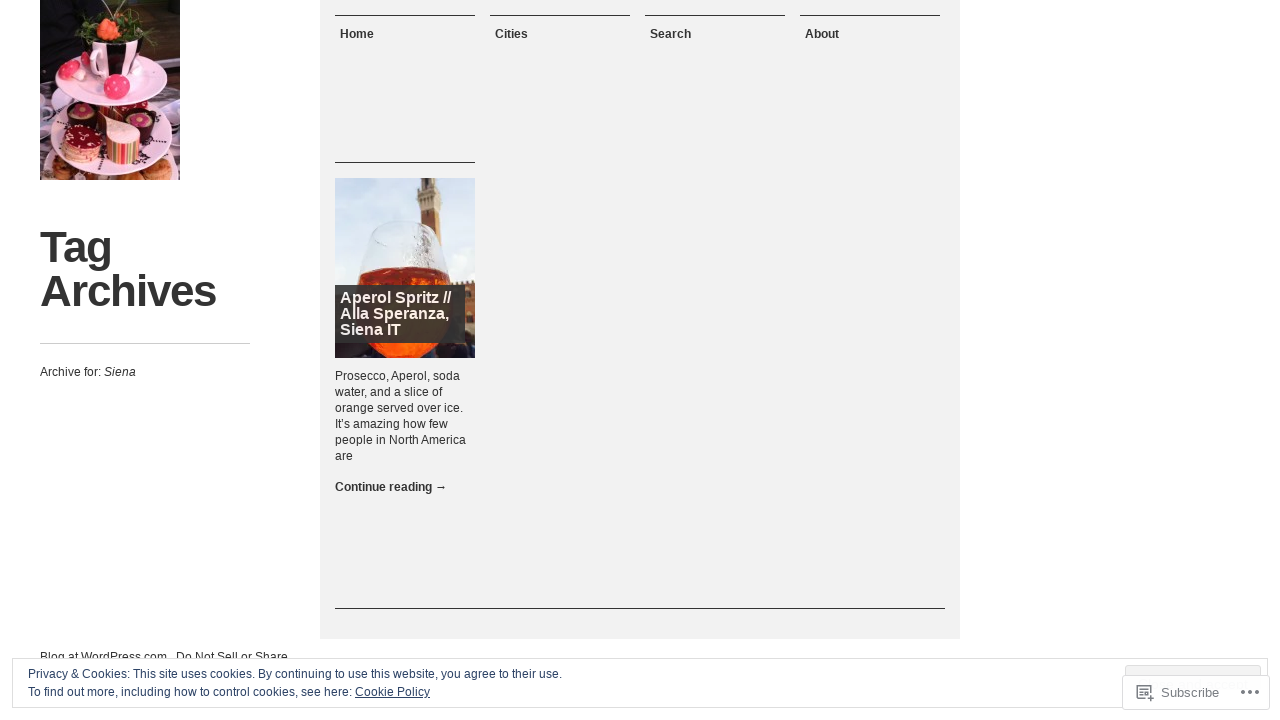

--- FILE ---
content_type: text/html; charset=UTF-8
request_url: https://hotdish.org/tag/siena/
body_size: 23310
content:
<!DOCTYPE html>
<html lang="en">
<head>
<meta charset="UTF-8" />
<title>Siena | HotDish</title>
<link rel="profile" href="http://gmpg.org/xfn/11" />
<link rel="pingback" href="https://hotdish.org/xmlrpc.php" />
<!--[if lt IE 9]>
<script src="https://s0.wp.com/wp-content/themes/pub/the-columnist/js/html5.js?m=1351293340i" type="text/javascript"></script>
<![endif]-->

<meta name='robots' content='max-image-preview:large' />

<!-- Async WordPress.com Remote Login -->
<script id="wpcom_remote_login_js">
var wpcom_remote_login_extra_auth = '';
function wpcom_remote_login_remove_dom_node_id( element_id ) {
	var dom_node = document.getElementById( element_id );
	if ( dom_node ) { dom_node.parentNode.removeChild( dom_node ); }
}
function wpcom_remote_login_remove_dom_node_classes( class_name ) {
	var dom_nodes = document.querySelectorAll( '.' + class_name );
	for ( var i = 0; i < dom_nodes.length; i++ ) {
		dom_nodes[ i ].parentNode.removeChild( dom_nodes[ i ] );
	}
}
function wpcom_remote_login_final_cleanup() {
	wpcom_remote_login_remove_dom_node_classes( "wpcom_remote_login_msg" );
	wpcom_remote_login_remove_dom_node_id( "wpcom_remote_login_key" );
	wpcom_remote_login_remove_dom_node_id( "wpcom_remote_login_validate" );
	wpcom_remote_login_remove_dom_node_id( "wpcom_remote_login_js" );
	wpcom_remote_login_remove_dom_node_id( "wpcom_request_access_iframe" );
	wpcom_remote_login_remove_dom_node_id( "wpcom_request_access_styles" );
}

// Watch for messages back from the remote login
window.addEventListener( "message", function( e ) {
	if ( e.origin === "https://r-login.wordpress.com" ) {
		var data = {};
		try {
			data = JSON.parse( e.data );
		} catch( e ) {
			wpcom_remote_login_final_cleanup();
			return;
		}

		if ( data.msg === 'LOGIN' ) {
			// Clean up the login check iframe
			wpcom_remote_login_remove_dom_node_id( "wpcom_remote_login_key" );

			var id_regex = new RegExp( /^[0-9]+$/ );
			var token_regex = new RegExp( /^.*|.*|.*$/ );
			if (
				token_regex.test( data.token )
				&& id_regex.test( data.wpcomid )
			) {
				// We have everything we need to ask for a login
				var script = document.createElement( "script" );
				script.setAttribute( "id", "wpcom_remote_login_validate" );
				script.src = '/remote-login.php?wpcom_remote_login=validate'
					+ '&wpcomid=' + data.wpcomid
					+ '&token=' + encodeURIComponent( data.token )
					+ '&host=' + window.location.protocol
					+ '//' + window.location.hostname
					+ '&postid=4877'
					+ '&is_singular=';
				document.body.appendChild( script );
			}

			return;
		}

		// Safari ITP, not logged in, so redirect
		if ( data.msg === 'LOGIN-REDIRECT' ) {
			window.location = 'https://wordpress.com/log-in?redirect_to=' + window.location.href;
			return;
		}

		// Safari ITP, storage access failed, remove the request
		if ( data.msg === 'LOGIN-REMOVE' ) {
			var css_zap = 'html { -webkit-transition: margin-top 1s; transition: margin-top 1s; } /* 9001 */ html { margin-top: 0 !important; } * html body { margin-top: 0 !important; } @media screen and ( max-width: 782px ) { html { margin-top: 0 !important; } * html body { margin-top: 0 !important; } }';
			var style_zap = document.createElement( 'style' );
			style_zap.type = 'text/css';
			style_zap.appendChild( document.createTextNode( css_zap ) );
			document.body.appendChild( style_zap );

			var e = document.getElementById( 'wpcom_request_access_iframe' );
			e.parentNode.removeChild( e );

			document.cookie = 'wordpress_com_login_access=denied; path=/; max-age=31536000';

			return;
		}

		// Safari ITP
		if ( data.msg === 'REQUEST_ACCESS' ) {
			console.log( 'request access: safari' );

			// Check ITP iframe enable/disable knob
			if ( wpcom_remote_login_extra_auth !== 'safari_itp_iframe' ) {
				return;
			}

			// If we are in a "private window" there is no ITP.
			var private_window = false;
			try {
				var opendb = window.openDatabase( null, null, null, null );
			} catch( e ) {
				private_window = true;
			}

			if ( private_window ) {
				console.log( 'private window' );
				return;
			}

			var iframe = document.createElement( 'iframe' );
			iframe.id = 'wpcom_request_access_iframe';
			iframe.setAttribute( 'scrolling', 'no' );
			iframe.setAttribute( 'sandbox', 'allow-storage-access-by-user-activation allow-scripts allow-same-origin allow-top-navigation-by-user-activation' );
			iframe.src = 'https://r-login.wordpress.com/remote-login.php?wpcom_remote_login=request_access&origin=' + encodeURIComponent( data.origin ) + '&wpcomid=' + encodeURIComponent( data.wpcomid );

			var css = 'html { -webkit-transition: margin-top 1s; transition: margin-top 1s; } /* 9001 */ html { margin-top: 46px !important; } * html body { margin-top: 46px !important; } @media screen and ( max-width: 660px ) { html { margin-top: 71px !important; } * html body { margin-top: 71px !important; } #wpcom_request_access_iframe { display: block; height: 71px !important; } } #wpcom_request_access_iframe { border: 0px; height: 46px; position: fixed; top: 0; left: 0; width: 100%; min-width: 100%; z-index: 99999; background: #23282d; } ';

			var style = document.createElement( 'style' );
			style.type = 'text/css';
			style.id = 'wpcom_request_access_styles';
			style.appendChild( document.createTextNode( css ) );
			document.body.appendChild( style );

			document.body.appendChild( iframe );
		}

		if ( data.msg === 'DONE' ) {
			wpcom_remote_login_final_cleanup();
		}
	}
}, false );

// Inject the remote login iframe after the page has had a chance to load
// more critical resources
window.addEventListener( "DOMContentLoaded", function( e ) {
	var iframe = document.createElement( "iframe" );
	iframe.style.display = "none";
	iframe.setAttribute( "scrolling", "no" );
	iframe.setAttribute( "id", "wpcom_remote_login_key" );
	iframe.src = "https://r-login.wordpress.com/remote-login.php"
		+ "?wpcom_remote_login=key"
		+ "&origin=aHR0cHM6Ly9ob3RkaXNoLm9yZw%3D%3D"
		+ "&wpcomid=45426115"
		+ "&time=" + Math.floor( Date.now() / 1000 );
	document.body.appendChild( iframe );
}, false );
</script>
<link rel='dns-prefetch' href='//s0.wp.com' />
<link rel="alternate" type="application/rss+xml" title="HotDish &raquo; Feed" href="https://hotdish.org/feed/" />
<link rel="alternate" type="application/rss+xml" title="HotDish &raquo; Comments Feed" href="https://hotdish.org/comments/feed/" />
<link rel="alternate" type="application/rss+xml" title="HotDish &raquo; Siena Tag Feed" href="https://hotdish.org/tag/siena/feed/" />
	<script type="text/javascript">
		/* <![CDATA[ */
		function addLoadEvent(func) {
			var oldonload = window.onload;
			if (typeof window.onload != 'function') {
				window.onload = func;
			} else {
				window.onload = function () {
					oldonload();
					func();
				}
			}
		}
		/* ]]> */
	</script>
	<link crossorigin='anonymous' rel='stylesheet' id='all-css-0-1' href='/_static/??/wp-content/mu-plugins/widgets/eu-cookie-law/templates/style.css,/wp-content/mu-plugins/likes/jetpack-likes.css?m=1743883414j&cssminify=yes' type='text/css' media='all' />
<style id='wp-emoji-styles-inline-css'>

	img.wp-smiley, img.emoji {
		display: inline !important;
		border: none !important;
		box-shadow: none !important;
		height: 1em !important;
		width: 1em !important;
		margin: 0 0.07em !important;
		vertical-align: -0.1em !important;
		background: none !important;
		padding: 0 !important;
	}
/*# sourceURL=wp-emoji-styles-inline-css */
</style>
<link crossorigin='anonymous' rel='stylesheet' id='all-css-2-1' href='/wp-content/plugins/gutenberg-core/v22.2.0/build/styles/block-library/style.css?m=1764855221i&cssminify=yes' type='text/css' media='all' />
<style id='wp-block-library-inline-css'>
.has-text-align-justify {
	text-align:justify;
}
.has-text-align-justify{text-align:justify;}

/*# sourceURL=wp-block-library-inline-css */
</style><style id='global-styles-inline-css'>
:root{--wp--preset--aspect-ratio--square: 1;--wp--preset--aspect-ratio--4-3: 4/3;--wp--preset--aspect-ratio--3-4: 3/4;--wp--preset--aspect-ratio--3-2: 3/2;--wp--preset--aspect-ratio--2-3: 2/3;--wp--preset--aspect-ratio--16-9: 16/9;--wp--preset--aspect-ratio--9-16: 9/16;--wp--preset--color--black: #000000;--wp--preset--color--cyan-bluish-gray: #abb8c3;--wp--preset--color--white: #ffffff;--wp--preset--color--pale-pink: #f78da7;--wp--preset--color--vivid-red: #cf2e2e;--wp--preset--color--luminous-vivid-orange: #ff6900;--wp--preset--color--luminous-vivid-amber: #fcb900;--wp--preset--color--light-green-cyan: #7bdcb5;--wp--preset--color--vivid-green-cyan: #00d084;--wp--preset--color--pale-cyan-blue: #8ed1fc;--wp--preset--color--vivid-cyan-blue: #0693e3;--wp--preset--color--vivid-purple: #9b51e0;--wp--preset--gradient--vivid-cyan-blue-to-vivid-purple: linear-gradient(135deg,rgb(6,147,227) 0%,rgb(155,81,224) 100%);--wp--preset--gradient--light-green-cyan-to-vivid-green-cyan: linear-gradient(135deg,rgb(122,220,180) 0%,rgb(0,208,130) 100%);--wp--preset--gradient--luminous-vivid-amber-to-luminous-vivid-orange: linear-gradient(135deg,rgb(252,185,0) 0%,rgb(255,105,0) 100%);--wp--preset--gradient--luminous-vivid-orange-to-vivid-red: linear-gradient(135deg,rgb(255,105,0) 0%,rgb(207,46,46) 100%);--wp--preset--gradient--very-light-gray-to-cyan-bluish-gray: linear-gradient(135deg,rgb(238,238,238) 0%,rgb(169,184,195) 100%);--wp--preset--gradient--cool-to-warm-spectrum: linear-gradient(135deg,rgb(74,234,220) 0%,rgb(151,120,209) 20%,rgb(207,42,186) 40%,rgb(238,44,130) 60%,rgb(251,105,98) 80%,rgb(254,248,76) 100%);--wp--preset--gradient--blush-light-purple: linear-gradient(135deg,rgb(255,206,236) 0%,rgb(152,150,240) 100%);--wp--preset--gradient--blush-bordeaux: linear-gradient(135deg,rgb(254,205,165) 0%,rgb(254,45,45) 50%,rgb(107,0,62) 100%);--wp--preset--gradient--luminous-dusk: linear-gradient(135deg,rgb(255,203,112) 0%,rgb(199,81,192) 50%,rgb(65,88,208) 100%);--wp--preset--gradient--pale-ocean: linear-gradient(135deg,rgb(255,245,203) 0%,rgb(182,227,212) 50%,rgb(51,167,181) 100%);--wp--preset--gradient--electric-grass: linear-gradient(135deg,rgb(202,248,128) 0%,rgb(113,206,126) 100%);--wp--preset--gradient--midnight: linear-gradient(135deg,rgb(2,3,129) 0%,rgb(40,116,252) 100%);--wp--preset--font-size--small: 13px;--wp--preset--font-size--medium: 20px;--wp--preset--font-size--large: 36px;--wp--preset--font-size--x-large: 42px;--wp--preset--font-family--albert-sans: 'Albert Sans', sans-serif;--wp--preset--font-family--alegreya: Alegreya, serif;--wp--preset--font-family--arvo: Arvo, serif;--wp--preset--font-family--bodoni-moda: 'Bodoni Moda', serif;--wp--preset--font-family--bricolage-grotesque: 'Bricolage Grotesque', sans-serif;--wp--preset--font-family--cabin: Cabin, sans-serif;--wp--preset--font-family--chivo: Chivo, sans-serif;--wp--preset--font-family--commissioner: Commissioner, sans-serif;--wp--preset--font-family--cormorant: Cormorant, serif;--wp--preset--font-family--courier-prime: 'Courier Prime', monospace;--wp--preset--font-family--crimson-pro: 'Crimson Pro', serif;--wp--preset--font-family--dm-mono: 'DM Mono', monospace;--wp--preset--font-family--dm-sans: 'DM Sans', sans-serif;--wp--preset--font-family--dm-serif-display: 'DM Serif Display', serif;--wp--preset--font-family--domine: Domine, serif;--wp--preset--font-family--eb-garamond: 'EB Garamond', serif;--wp--preset--font-family--epilogue: Epilogue, sans-serif;--wp--preset--font-family--fahkwang: Fahkwang, sans-serif;--wp--preset--font-family--figtree: Figtree, sans-serif;--wp--preset--font-family--fira-sans: 'Fira Sans', sans-serif;--wp--preset--font-family--fjalla-one: 'Fjalla One', sans-serif;--wp--preset--font-family--fraunces: Fraunces, serif;--wp--preset--font-family--gabarito: Gabarito, system-ui;--wp--preset--font-family--ibm-plex-mono: 'IBM Plex Mono', monospace;--wp--preset--font-family--ibm-plex-sans: 'IBM Plex Sans', sans-serif;--wp--preset--font-family--ibarra-real-nova: 'Ibarra Real Nova', serif;--wp--preset--font-family--instrument-serif: 'Instrument Serif', serif;--wp--preset--font-family--inter: Inter, sans-serif;--wp--preset--font-family--josefin-sans: 'Josefin Sans', sans-serif;--wp--preset--font-family--jost: Jost, sans-serif;--wp--preset--font-family--libre-baskerville: 'Libre Baskerville', serif;--wp--preset--font-family--libre-franklin: 'Libre Franklin', sans-serif;--wp--preset--font-family--literata: Literata, serif;--wp--preset--font-family--lora: Lora, serif;--wp--preset--font-family--merriweather: Merriweather, serif;--wp--preset--font-family--montserrat: Montserrat, sans-serif;--wp--preset--font-family--newsreader: Newsreader, serif;--wp--preset--font-family--noto-sans-mono: 'Noto Sans Mono', sans-serif;--wp--preset--font-family--nunito: Nunito, sans-serif;--wp--preset--font-family--open-sans: 'Open Sans', sans-serif;--wp--preset--font-family--overpass: Overpass, sans-serif;--wp--preset--font-family--pt-serif: 'PT Serif', serif;--wp--preset--font-family--petrona: Petrona, serif;--wp--preset--font-family--piazzolla: Piazzolla, serif;--wp--preset--font-family--playfair-display: 'Playfair Display', serif;--wp--preset--font-family--plus-jakarta-sans: 'Plus Jakarta Sans', sans-serif;--wp--preset--font-family--poppins: Poppins, sans-serif;--wp--preset--font-family--raleway: Raleway, sans-serif;--wp--preset--font-family--roboto: Roboto, sans-serif;--wp--preset--font-family--roboto-slab: 'Roboto Slab', serif;--wp--preset--font-family--rubik: Rubik, sans-serif;--wp--preset--font-family--rufina: Rufina, serif;--wp--preset--font-family--sora: Sora, sans-serif;--wp--preset--font-family--source-sans-3: 'Source Sans 3', sans-serif;--wp--preset--font-family--source-serif-4: 'Source Serif 4', serif;--wp--preset--font-family--space-mono: 'Space Mono', monospace;--wp--preset--font-family--syne: Syne, sans-serif;--wp--preset--font-family--texturina: Texturina, serif;--wp--preset--font-family--urbanist: Urbanist, sans-serif;--wp--preset--font-family--work-sans: 'Work Sans', sans-serif;--wp--preset--spacing--20: 0.44rem;--wp--preset--spacing--30: 0.67rem;--wp--preset--spacing--40: 1rem;--wp--preset--spacing--50: 1.5rem;--wp--preset--spacing--60: 2.25rem;--wp--preset--spacing--70: 3.38rem;--wp--preset--spacing--80: 5.06rem;--wp--preset--shadow--natural: 6px 6px 9px rgba(0, 0, 0, 0.2);--wp--preset--shadow--deep: 12px 12px 50px rgba(0, 0, 0, 0.4);--wp--preset--shadow--sharp: 6px 6px 0px rgba(0, 0, 0, 0.2);--wp--preset--shadow--outlined: 6px 6px 0px -3px rgb(255, 255, 255), 6px 6px rgb(0, 0, 0);--wp--preset--shadow--crisp: 6px 6px 0px rgb(0, 0, 0);}:where(.is-layout-flex){gap: 0.5em;}:where(.is-layout-grid){gap: 0.5em;}body .is-layout-flex{display: flex;}.is-layout-flex{flex-wrap: wrap;align-items: center;}.is-layout-flex > :is(*, div){margin: 0;}body .is-layout-grid{display: grid;}.is-layout-grid > :is(*, div){margin: 0;}:where(.wp-block-columns.is-layout-flex){gap: 2em;}:where(.wp-block-columns.is-layout-grid){gap: 2em;}:where(.wp-block-post-template.is-layout-flex){gap: 1.25em;}:where(.wp-block-post-template.is-layout-grid){gap: 1.25em;}.has-black-color{color: var(--wp--preset--color--black) !important;}.has-cyan-bluish-gray-color{color: var(--wp--preset--color--cyan-bluish-gray) !important;}.has-white-color{color: var(--wp--preset--color--white) !important;}.has-pale-pink-color{color: var(--wp--preset--color--pale-pink) !important;}.has-vivid-red-color{color: var(--wp--preset--color--vivid-red) !important;}.has-luminous-vivid-orange-color{color: var(--wp--preset--color--luminous-vivid-orange) !important;}.has-luminous-vivid-amber-color{color: var(--wp--preset--color--luminous-vivid-amber) !important;}.has-light-green-cyan-color{color: var(--wp--preset--color--light-green-cyan) !important;}.has-vivid-green-cyan-color{color: var(--wp--preset--color--vivid-green-cyan) !important;}.has-pale-cyan-blue-color{color: var(--wp--preset--color--pale-cyan-blue) !important;}.has-vivid-cyan-blue-color{color: var(--wp--preset--color--vivid-cyan-blue) !important;}.has-vivid-purple-color{color: var(--wp--preset--color--vivid-purple) !important;}.has-black-background-color{background-color: var(--wp--preset--color--black) !important;}.has-cyan-bluish-gray-background-color{background-color: var(--wp--preset--color--cyan-bluish-gray) !important;}.has-white-background-color{background-color: var(--wp--preset--color--white) !important;}.has-pale-pink-background-color{background-color: var(--wp--preset--color--pale-pink) !important;}.has-vivid-red-background-color{background-color: var(--wp--preset--color--vivid-red) !important;}.has-luminous-vivid-orange-background-color{background-color: var(--wp--preset--color--luminous-vivid-orange) !important;}.has-luminous-vivid-amber-background-color{background-color: var(--wp--preset--color--luminous-vivid-amber) !important;}.has-light-green-cyan-background-color{background-color: var(--wp--preset--color--light-green-cyan) !important;}.has-vivid-green-cyan-background-color{background-color: var(--wp--preset--color--vivid-green-cyan) !important;}.has-pale-cyan-blue-background-color{background-color: var(--wp--preset--color--pale-cyan-blue) !important;}.has-vivid-cyan-blue-background-color{background-color: var(--wp--preset--color--vivid-cyan-blue) !important;}.has-vivid-purple-background-color{background-color: var(--wp--preset--color--vivid-purple) !important;}.has-black-border-color{border-color: var(--wp--preset--color--black) !important;}.has-cyan-bluish-gray-border-color{border-color: var(--wp--preset--color--cyan-bluish-gray) !important;}.has-white-border-color{border-color: var(--wp--preset--color--white) !important;}.has-pale-pink-border-color{border-color: var(--wp--preset--color--pale-pink) !important;}.has-vivid-red-border-color{border-color: var(--wp--preset--color--vivid-red) !important;}.has-luminous-vivid-orange-border-color{border-color: var(--wp--preset--color--luminous-vivid-orange) !important;}.has-luminous-vivid-amber-border-color{border-color: var(--wp--preset--color--luminous-vivid-amber) !important;}.has-light-green-cyan-border-color{border-color: var(--wp--preset--color--light-green-cyan) !important;}.has-vivid-green-cyan-border-color{border-color: var(--wp--preset--color--vivid-green-cyan) !important;}.has-pale-cyan-blue-border-color{border-color: var(--wp--preset--color--pale-cyan-blue) !important;}.has-vivid-cyan-blue-border-color{border-color: var(--wp--preset--color--vivid-cyan-blue) !important;}.has-vivid-purple-border-color{border-color: var(--wp--preset--color--vivid-purple) !important;}.has-vivid-cyan-blue-to-vivid-purple-gradient-background{background: var(--wp--preset--gradient--vivid-cyan-blue-to-vivid-purple) !important;}.has-light-green-cyan-to-vivid-green-cyan-gradient-background{background: var(--wp--preset--gradient--light-green-cyan-to-vivid-green-cyan) !important;}.has-luminous-vivid-amber-to-luminous-vivid-orange-gradient-background{background: var(--wp--preset--gradient--luminous-vivid-amber-to-luminous-vivid-orange) !important;}.has-luminous-vivid-orange-to-vivid-red-gradient-background{background: var(--wp--preset--gradient--luminous-vivid-orange-to-vivid-red) !important;}.has-very-light-gray-to-cyan-bluish-gray-gradient-background{background: var(--wp--preset--gradient--very-light-gray-to-cyan-bluish-gray) !important;}.has-cool-to-warm-spectrum-gradient-background{background: var(--wp--preset--gradient--cool-to-warm-spectrum) !important;}.has-blush-light-purple-gradient-background{background: var(--wp--preset--gradient--blush-light-purple) !important;}.has-blush-bordeaux-gradient-background{background: var(--wp--preset--gradient--blush-bordeaux) !important;}.has-luminous-dusk-gradient-background{background: var(--wp--preset--gradient--luminous-dusk) !important;}.has-pale-ocean-gradient-background{background: var(--wp--preset--gradient--pale-ocean) !important;}.has-electric-grass-gradient-background{background: var(--wp--preset--gradient--electric-grass) !important;}.has-midnight-gradient-background{background: var(--wp--preset--gradient--midnight) !important;}.has-small-font-size{font-size: var(--wp--preset--font-size--small) !important;}.has-medium-font-size{font-size: var(--wp--preset--font-size--medium) !important;}.has-large-font-size{font-size: var(--wp--preset--font-size--large) !important;}.has-x-large-font-size{font-size: var(--wp--preset--font-size--x-large) !important;}.has-albert-sans-font-family{font-family: var(--wp--preset--font-family--albert-sans) !important;}.has-alegreya-font-family{font-family: var(--wp--preset--font-family--alegreya) !important;}.has-arvo-font-family{font-family: var(--wp--preset--font-family--arvo) !important;}.has-bodoni-moda-font-family{font-family: var(--wp--preset--font-family--bodoni-moda) !important;}.has-bricolage-grotesque-font-family{font-family: var(--wp--preset--font-family--bricolage-grotesque) !important;}.has-cabin-font-family{font-family: var(--wp--preset--font-family--cabin) !important;}.has-chivo-font-family{font-family: var(--wp--preset--font-family--chivo) !important;}.has-commissioner-font-family{font-family: var(--wp--preset--font-family--commissioner) !important;}.has-cormorant-font-family{font-family: var(--wp--preset--font-family--cormorant) !important;}.has-courier-prime-font-family{font-family: var(--wp--preset--font-family--courier-prime) !important;}.has-crimson-pro-font-family{font-family: var(--wp--preset--font-family--crimson-pro) !important;}.has-dm-mono-font-family{font-family: var(--wp--preset--font-family--dm-mono) !important;}.has-dm-sans-font-family{font-family: var(--wp--preset--font-family--dm-sans) !important;}.has-dm-serif-display-font-family{font-family: var(--wp--preset--font-family--dm-serif-display) !important;}.has-domine-font-family{font-family: var(--wp--preset--font-family--domine) !important;}.has-eb-garamond-font-family{font-family: var(--wp--preset--font-family--eb-garamond) !important;}.has-epilogue-font-family{font-family: var(--wp--preset--font-family--epilogue) !important;}.has-fahkwang-font-family{font-family: var(--wp--preset--font-family--fahkwang) !important;}.has-figtree-font-family{font-family: var(--wp--preset--font-family--figtree) !important;}.has-fira-sans-font-family{font-family: var(--wp--preset--font-family--fira-sans) !important;}.has-fjalla-one-font-family{font-family: var(--wp--preset--font-family--fjalla-one) !important;}.has-fraunces-font-family{font-family: var(--wp--preset--font-family--fraunces) !important;}.has-gabarito-font-family{font-family: var(--wp--preset--font-family--gabarito) !important;}.has-ibm-plex-mono-font-family{font-family: var(--wp--preset--font-family--ibm-plex-mono) !important;}.has-ibm-plex-sans-font-family{font-family: var(--wp--preset--font-family--ibm-plex-sans) !important;}.has-ibarra-real-nova-font-family{font-family: var(--wp--preset--font-family--ibarra-real-nova) !important;}.has-instrument-serif-font-family{font-family: var(--wp--preset--font-family--instrument-serif) !important;}.has-inter-font-family{font-family: var(--wp--preset--font-family--inter) !important;}.has-josefin-sans-font-family{font-family: var(--wp--preset--font-family--josefin-sans) !important;}.has-jost-font-family{font-family: var(--wp--preset--font-family--jost) !important;}.has-libre-baskerville-font-family{font-family: var(--wp--preset--font-family--libre-baskerville) !important;}.has-libre-franklin-font-family{font-family: var(--wp--preset--font-family--libre-franklin) !important;}.has-literata-font-family{font-family: var(--wp--preset--font-family--literata) !important;}.has-lora-font-family{font-family: var(--wp--preset--font-family--lora) !important;}.has-merriweather-font-family{font-family: var(--wp--preset--font-family--merriweather) !important;}.has-montserrat-font-family{font-family: var(--wp--preset--font-family--montserrat) !important;}.has-newsreader-font-family{font-family: var(--wp--preset--font-family--newsreader) !important;}.has-noto-sans-mono-font-family{font-family: var(--wp--preset--font-family--noto-sans-mono) !important;}.has-nunito-font-family{font-family: var(--wp--preset--font-family--nunito) !important;}.has-open-sans-font-family{font-family: var(--wp--preset--font-family--open-sans) !important;}.has-overpass-font-family{font-family: var(--wp--preset--font-family--overpass) !important;}.has-pt-serif-font-family{font-family: var(--wp--preset--font-family--pt-serif) !important;}.has-petrona-font-family{font-family: var(--wp--preset--font-family--petrona) !important;}.has-piazzolla-font-family{font-family: var(--wp--preset--font-family--piazzolla) !important;}.has-playfair-display-font-family{font-family: var(--wp--preset--font-family--playfair-display) !important;}.has-plus-jakarta-sans-font-family{font-family: var(--wp--preset--font-family--plus-jakarta-sans) !important;}.has-poppins-font-family{font-family: var(--wp--preset--font-family--poppins) !important;}.has-raleway-font-family{font-family: var(--wp--preset--font-family--raleway) !important;}.has-roboto-font-family{font-family: var(--wp--preset--font-family--roboto) !important;}.has-roboto-slab-font-family{font-family: var(--wp--preset--font-family--roboto-slab) !important;}.has-rubik-font-family{font-family: var(--wp--preset--font-family--rubik) !important;}.has-rufina-font-family{font-family: var(--wp--preset--font-family--rufina) !important;}.has-sora-font-family{font-family: var(--wp--preset--font-family--sora) !important;}.has-source-sans-3-font-family{font-family: var(--wp--preset--font-family--source-sans-3) !important;}.has-source-serif-4-font-family{font-family: var(--wp--preset--font-family--source-serif-4) !important;}.has-space-mono-font-family{font-family: var(--wp--preset--font-family--space-mono) !important;}.has-syne-font-family{font-family: var(--wp--preset--font-family--syne) !important;}.has-texturina-font-family{font-family: var(--wp--preset--font-family--texturina) !important;}.has-urbanist-font-family{font-family: var(--wp--preset--font-family--urbanist) !important;}.has-work-sans-font-family{font-family: var(--wp--preset--font-family--work-sans) !important;}
/*# sourceURL=global-styles-inline-css */
</style>

<style id='classic-theme-styles-inline-css'>
/*! This file is auto-generated */
.wp-block-button__link{color:#fff;background-color:#32373c;border-radius:9999px;box-shadow:none;text-decoration:none;padding:calc(.667em + 2px) calc(1.333em + 2px);font-size:1.125em}.wp-block-file__button{background:#32373c;color:#fff;text-decoration:none}
/*# sourceURL=/wp-includes/css/classic-themes.min.css */
</style>
<link crossorigin='anonymous' rel='stylesheet' id='all-css-4-1' href='/_static/??-eJx9kNEOgjAMRX/[base64]&cssminify=yes' type='text/css' media='all' />
<link crossorigin='anonymous' rel='stylesheet' id='print-css-5-1' href='/wp-content/mu-plugins/global-print/global-print.css?m=1465851035i&cssminify=yes' type='text/css' media='print' />
<style id='jetpack-global-styles-frontend-style-inline-css'>
:root { --font-headings: unset; --font-base: unset; --font-headings-default: -apple-system,BlinkMacSystemFont,"Segoe UI",Roboto,Oxygen-Sans,Ubuntu,Cantarell,"Helvetica Neue",sans-serif; --font-base-default: -apple-system,BlinkMacSystemFont,"Segoe UI",Roboto,Oxygen-Sans,Ubuntu,Cantarell,"Helvetica Neue",sans-serif;}
/*# sourceURL=jetpack-global-styles-frontend-style-inline-css */
</style>
<link crossorigin='anonymous' rel='stylesheet' id='all-css-8-1' href='/_static/??-eJyNjcEKwjAQRH/IuFQj9SJ+isRsSLZusqWbUPx7W+lFBPEyzMDMPJhH46XUUCrkZkZukYrCEOro/GPLkEVWwcZBQZObAjrE59tSiXuvuoP/n25UPKh4cmxYouhH+HqrKeSFmyxElrvjX7iZMIaqsFQ2b+JEaFxBw6R13V7zpetPx8PZ9p0dXpQMX7Y=&cssminify=yes' type='text/css' media='all' />
<script type="text/javascript" id="wpcom-actionbar-placeholder-js-extra">
/* <![CDATA[ */
var actionbardata = {"siteID":"45426115","postID":"0","siteURL":"https://hotdish.org","xhrURL":"https://hotdish.org/wp-admin/admin-ajax.php","nonce":"7ed99205b0","isLoggedIn":"","statusMessage":"","subsEmailDefault":"instantly","proxyScriptUrl":"https://s0.wp.com/wp-content/js/wpcom-proxy-request.js?m=1513050504i&amp;ver=20211021","i18n":{"followedText":"New posts from this site will now appear in your \u003Ca href=\"https://wordpress.com/reader\"\u003EReader\u003C/a\u003E","foldBar":"Collapse this bar","unfoldBar":"Expand this bar","shortLinkCopied":"Shortlink copied to clipboard."}};
//# sourceURL=wpcom-actionbar-placeholder-js-extra
/* ]]> */
</script>
<script type="text/javascript" id="jetpack-mu-wpcom-settings-js-before">
/* <![CDATA[ */
var JETPACK_MU_WPCOM_SETTINGS = {"assetsUrl":"https://s0.wp.com/wp-content/mu-plugins/jetpack-mu-wpcom-plugin/moon/jetpack_vendor/automattic/jetpack-mu-wpcom/src/build/"};
//# sourceURL=jetpack-mu-wpcom-settings-js-before
/* ]]> */
</script>
<script crossorigin='anonymous' type='text/javascript'  src='/_static/??-eJyFjcsOwiAQRX/I6dSa+lgYvwWBEAgMOAPW/n3bqIk7V2dxT87FqYDOVC1VDIIcKxTOr7kLssN186RjM1a2MTya5fmDLnn6K0HyjlW1v/L37R6zgxKb8yQ4ZTbKCOioRN4hnQo+hw1AmcCZwmvilq7709CPh/54voQFmNpFWg=='></script>
<script type="text/javascript" id="rlt-proxy-js-after">
/* <![CDATA[ */
	rltInitialize( {"token":null,"iframeOrigins":["https:\/\/widgets.wp.com"]} );
//# sourceURL=rlt-proxy-js-after
/* ]]> */
</script>
<link rel="EditURI" type="application/rsd+xml" title="RSD" href="https://hotdishdotorg1.wordpress.com/xmlrpc.php?rsd" />
<meta name="generator" content="WordPress.com" />

<!-- Jetpack Open Graph Tags -->
<meta property="og:type" content="website" />
<meta property="og:title" content="Siena &#8211; HotDish" />
<meta property="og:url" content="https://hotdish.org/tag/siena/" />
<meta property="og:site_name" content="HotDish" />
<meta property="og:image" content="https://secure.gravatar.com/blavatar/0d15ea2f67e84e1863efb50dcecfba3f362fb39708491e344ac8ea1afe82911f?s=200&#038;ts=1767983868" />
<meta property="og:image:width" content="200" />
<meta property="og:image:height" content="200" />
<meta property="og:image:alt" content="" />
<meta property="og:locale" content="en_US" />

<!-- End Jetpack Open Graph Tags -->
<link rel="shortcut icon" type="image/x-icon" href="https://secure.gravatar.com/blavatar/0d15ea2f67e84e1863efb50dcecfba3f362fb39708491e344ac8ea1afe82911f?s=32" sizes="16x16" />
<link rel="icon" type="image/x-icon" href="https://secure.gravatar.com/blavatar/0d15ea2f67e84e1863efb50dcecfba3f362fb39708491e344ac8ea1afe82911f?s=32" sizes="16x16" />
<link rel="apple-touch-icon" href="https://secure.gravatar.com/blavatar/0d15ea2f67e84e1863efb50dcecfba3f362fb39708491e344ac8ea1afe82911f?s=114" />
<link rel='openid.server' href='https://hotdish.org/?openidserver=1' />
<link rel='openid.delegate' href='https://hotdish.org/' />
<link rel="search" type="application/opensearchdescription+xml" href="https://hotdish.org/osd.xml" title="HotDish" />
<link rel="search" type="application/opensearchdescription+xml" href="https://s1.wp.com/opensearch.xml" title="WordPress.com" />
<meta name="theme-color" content="#ffffff" />
<meta name="description" content="Posts about Siena written by HotDish" />
<style type="text/css" id="custom-background-css">
body.custom-background { background-color: #ffffff; }
</style>
			<script type="text/javascript">

			window.doNotSellCallback = function() {

				var linkElements = [
					'a[href="https://wordpress.com/?ref=footer_blog"]',
					'a[href="https://wordpress.com/?ref=footer_website"]',
					'a[href="https://wordpress.com/?ref=vertical_footer"]',
					'a[href^="https://wordpress.com/?ref=footer_segment_"]',
				].join(',');

				var dnsLink = document.createElement( 'a' );
				dnsLink.href = 'https://wordpress.com/advertising-program-optout/';
				dnsLink.classList.add( 'do-not-sell-link' );
				dnsLink.rel = 'nofollow';
				dnsLink.style.marginLeft = '0.5em';
				dnsLink.textContent = 'Do Not Sell or Share My Personal Information';

				var creditLinks = document.querySelectorAll( linkElements );

				if ( 0 === creditLinks.length ) {
					return false;
				}

				Array.prototype.forEach.call( creditLinks, function( el ) {
					el.insertAdjacentElement( 'afterend', dnsLink );
				});

				return true;
			};

		</script>
		<script type="text/javascript">
	window.google_analytics_uacct = "UA-52447-2";
</script>

<script type="text/javascript">
	var _gaq = _gaq || [];
	_gaq.push(['_setAccount', 'UA-52447-2']);
	_gaq.push(['_gat._anonymizeIp']);
	_gaq.push(['_setDomainName', 'none']);
	_gaq.push(['_setAllowLinker', true]);
	_gaq.push(['_initData']);
	_gaq.push(['_trackPageview']);

	(function() {
		var ga = document.createElement('script'); ga.type = 'text/javascript'; ga.async = true;
		ga.src = ('https:' == document.location.protocol ? 'https://ssl' : 'http://www') + '.google-analytics.com/ga.js';
		(document.getElementsByTagName('head')[0] || document.getElementsByTagName('body')[0]).appendChild(ga);
	})();
</script>
<link crossorigin='anonymous' rel='stylesheet' id='all-css-0-3' href='/_static/??-eJyNjMEKgzAQBX9Ifdha9CJ+StF1KdFkN7gJ+X0RbM89zjAMSqxJJbEkhFxHnz9ODBunONN+M4Kq4O2EsHil3WDFRT4aMqvw/yHomj0baD40G/tf9BXXcApj27+ej6Hr2247ASkBO20=&cssminify=yes' type='text/css' media='all' />
</head>

<body class="archive tag tag-siena tag-31131 custom-background wp-theme-pubthe-columnist customizer-styles-applied jetpack-reblog-enabled">
<div id="page" class="hfeed site">
	
	<div id="main">
		<section id="primary" class="site-content">

			
			<div id="left-col">
				<header id="masthead" class="site-header" role="banner">
					<a class="thumbnail" href="https://hotdish.org/" title="HotDish" rel="home">
																			<img src="https://hotdish.org/wp-content/uploads/2013/05/cropped-photo-105.jpg" width="140" height="180" alt="" />
											</a>

					<hgroup class="single-title">
						<h1>Tag Archives</h1><h2 class="single-description">Archive for: <em><span>Siena</span></em></h2>					</hgroup><!-- end .single-title -->
				</header>
			</div>

			<div id="content" role="main">
				<nav role="navigation" class="site-navigation main-navigation">
					<h1 class="assistive-text">Menu</h1>
					<div class="assistive-text skip-link"><a href="#content" title="Skip to content">Skip to content</a></div>

					<div class="menu-main-menu-container"><ul id="menu-main-menu" class="menu"><li id="menu-item-426" class="menu-item menu-item-type-custom menu-item-object-custom menu-item-426"><a href="https://hotdishdotorg1.wordpress.com/">Home</a></li>
<li id="menu-item-418" class="menu-item menu-item-type-post_type menu-item-object-page menu-item-has-children menu-item-418"><a href="https://hotdish.org/cities/">Cities</a>
<ul class="sub-menu">
	<li id="menu-item-5018" class="menu-item menu-item-type-taxonomy menu-item-object-category menu-item-has-children menu-item-5018"><a href="https://hotdish.org/category/australia/">Australia</a>
	<ul class="sub-menu">
		<li id="menu-item-5020" class="menu-item menu-item-type-taxonomy menu-item-object-category menu-item-5020"><a href="https://hotdish.org/category/australia/bondi-beach/">Bondi Beach</a></li>
		<li id="menu-item-5019" class="menu-item menu-item-type-taxonomy menu-item-object-category menu-item-5019"><a href="https://hotdish.org/category/australia/sydney/">Sydney</a></li>
	</ul>
</li>
	<li id="menu-item-4585" class="menu-item menu-item-type-taxonomy menu-item-object-category menu-item-has-children menu-item-4585"><a href="https://hotdish.org/category/belgium/">Belgium</a>
	<ul class="sub-menu">
		<li id="menu-item-4586" class="menu-item menu-item-type-taxonomy menu-item-object-category menu-item-4586"><a href="https://hotdish.org/category/brussels/">Brussels</a></li>
	</ul>
</li>
	<li id="menu-item-2272" class="menu-item menu-item-type-taxonomy menu-item-object-category menu-item-has-children menu-item-2272"><a href="https://hotdish.org/category/canada/">Canada</a>
	<ul class="sub-menu">
		<li id="menu-item-1190" class="menu-item menu-item-type-taxonomy menu-item-object-category menu-item-1190"><a href="https://hotdish.org/category/montreal/">Montreal</a></li>
		<li id="menu-item-860" class="menu-item menu-item-type-taxonomy menu-item-object-category menu-item-860"><a href="https://hotdish.org/category/nelson/">Nelson</a></li>
		<li id="menu-item-1132" class="menu-item menu-item-type-taxonomy menu-item-object-category menu-item-1132"><a href="https://hotdish.org/category/toronto/">Toronto</a></li>
	</ul>
</li>
	<li id="menu-item-2273" class="menu-item menu-item-type-taxonomy menu-item-object-category menu-item-has-children menu-item-2273"><a href="https://hotdish.org/category/england/">England</a>
	<ul class="sub-menu">
		<li id="menu-item-1820" class="menu-item menu-item-type-taxonomy menu-item-object-category menu-item-1820"><a href="https://hotdish.org/category/bath/">Bath</a></li>
		<li id="menu-item-1807" class="menu-item menu-item-type-taxonomy menu-item-object-category menu-item-1807"><a href="https://hotdish.org/category/london/">London</a></li>
	</ul>
</li>
	<li id="menu-item-2274" class="menu-item menu-item-type-taxonomy menu-item-object-category menu-item-has-children menu-item-2274"><a href="https://hotdish.org/category/france/">France</a>
	<ul class="sub-menu">
		<li id="menu-item-1502" class="menu-item menu-item-type-taxonomy menu-item-object-category menu-item-1502"><a href="https://hotdish.org/category/terrason-lavilledieu/">Terrason-Lavilledieu</a></li>
	</ul>
</li>
	<li id="menu-item-3392" class="menu-item menu-item-type-taxonomy menu-item-object-category menu-item-has-children menu-item-3392"><a href="https://hotdish.org/category/italy/">Italy</a>
	<ul class="sub-menu">
		<li id="menu-item-3391" class="menu-item menu-item-type-taxonomy menu-item-object-category menu-item-3391"><a href="https://hotdish.org/category/rome/">Rome</a></li>
		<li id="menu-item-4595" class="menu-item menu-item-type-taxonomy menu-item-object-category menu-item-has-children menu-item-4595"><a href="https://hotdish.org/category/tuscany/">Tuscany</a>
		<ul class="sub-menu">
			<li id="menu-item-4584" class="menu-item menu-item-type-taxonomy menu-item-object-category menu-item-4584"><a href="https://hotdish.org/category/artimino/">Artimino</a></li>
			<li id="menu-item-4592" class="menu-item menu-item-type-taxonomy menu-item-object-category menu-item-4592"><a href="https://hotdish.org/category/florence/">Florence</a></li>
			<li id="menu-item-4593" class="menu-item menu-item-type-taxonomy menu-item-object-category menu-item-4593"><a href="https://hotdish.org/category/lucca/">Lucca</a></li>
			<li id="menu-item-4594" class="menu-item menu-item-type-taxonomy menu-item-object-category menu-item-4594"><a href="https://hotdish.org/category/siena/">Siena</a></li>
			<li id="menu-item-4590" class="menu-item menu-item-type-taxonomy menu-item-object-category menu-item-4590"><a href="https://hotdish.org/category/volterra/">Volterra</a></li>
		</ul>
</li>
	</ul>
</li>
	<li id="menu-item-2275" class="menu-item menu-item-type-taxonomy menu-item-object-category menu-item-has-children menu-item-2275"><a href="https://hotdish.org/category/morocco/">Morocco</a>
	<ul class="sub-menu">
		<li id="menu-item-2279" class="menu-item menu-item-type-taxonomy menu-item-object-category menu-item-2279"><a href="https://hotdish.org/category/tangier/">Tangier</a></li>
	</ul>
</li>
	<li id="menu-item-2277" class="menu-item menu-item-type-taxonomy menu-item-object-category menu-item-has-children menu-item-2277"><a href="https://hotdish.org/category/spain/">Spain</a>
	<ul class="sub-menu">
		<li id="menu-item-2190" class="menu-item menu-item-type-taxonomy menu-item-object-category menu-item-2190"><a href="https://hotdish.org/category/madrid/">Madrid</a></li>
		<li id="menu-item-2389" class="menu-item menu-item-type-taxonomy menu-item-object-category menu-item-2389"><a href="https://hotdish.org/category/seville/">Seville</a></li>
		<li id="menu-item-2280" class="menu-item menu-item-type-taxonomy menu-item-object-category menu-item-2280"><a href="https://hotdish.org/category/tarifa/">Tarifa</a></li>
		<li id="menu-item-2608" class="menu-item menu-item-type-taxonomy menu-item-object-category menu-item-2608"><a href="https://hotdish.org/category/toledo/">Toledo</a></li>
	</ul>
</li>
	<li id="menu-item-3360" class="menu-item menu-item-type-taxonomy menu-item-object-category menu-item-has-children menu-item-3360"><a href="https://hotdish.org/category/sweden/">Sweden</a>
	<ul class="sub-menu">
		<li id="menu-item-3359" class="menu-item menu-item-type-taxonomy menu-item-object-category menu-item-3359"><a href="https://hotdish.org/category/stockholm/">Stockholm</a></li>
	</ul>
</li>
	<li id="menu-item-4589" class="menu-item menu-item-type-taxonomy menu-item-object-category menu-item-has-children menu-item-4589"><a href="https://hotdish.org/category/switzerland/">Switzerland</a>
	<ul class="sub-menu">
		<li id="menu-item-4591" class="menu-item menu-item-type-taxonomy menu-item-object-category menu-item-4591"><a href="https://hotdish.org/category/zurich/">Zurich</a></li>
	</ul>
</li>
	<li id="menu-item-4942" class="menu-item menu-item-type-taxonomy menu-item-object-category menu-item-has-children menu-item-4942"><a href="https://hotdish.org/category/united-arab-emirates/">United Arab Emirates</a>
	<ul class="sub-menu">
		<li id="menu-item-4943" class="menu-item menu-item-type-taxonomy menu-item-object-category menu-item-4943"><a href="https://hotdish.org/category/dubai/">Dubai</a></li>
	</ul>
</li>
	<li id="menu-item-2278" class="menu-item menu-item-type-taxonomy menu-item-object-category menu-item-has-children menu-item-2278"><a href="https://hotdish.org/category/united-states/">United States</a>
	<ul class="sub-menu">
		<li id="menu-item-4423" class="menu-item menu-item-type-taxonomy menu-item-object-category menu-item-has-children menu-item-4423"><a href="https://hotdish.org/category/massachusetts/">Boston, Massachusetts</a>
		<ul class="sub-menu">
			<li id="menu-item-4422" class="menu-item menu-item-type-taxonomy menu-item-object-category menu-item-4422"><a href="https://hotdish.org/category/boston/">Boston</a></li>
			<li id="menu-item-4481" class="menu-item menu-item-type-taxonomy menu-item-object-category menu-item-4481"><a href="https://hotdish.org/category/provincetown/">Provincetown</a></li>
		</ul>
</li>
		<li id="menu-item-422" class="menu-item menu-item-type-taxonomy menu-item-object-category menu-item-has-children menu-item-422"><a href="https://hotdish.org/category/listings-by-city/chicago/">Chicago, Illinois</a>
		<ul class="sub-menu">
			<li id="menu-item-828" class="menu-item menu-item-type-taxonomy menu-item-object-category menu-item-828"><a href="https://hotdish.org/category/listings-by-city/chicago/">Chicago</a></li>
			<li id="menu-item-421" class="menu-item menu-item-type-taxonomy menu-item-object-category menu-item-421"><a href="https://hotdish.org/category/evanston/">Evanston</a></li>
		</ul>
</li>
		<li id="menu-item-423" class="menu-item menu-item-type-taxonomy menu-item-object-category menu-item-has-children menu-item-423"><a href="https://hotdish.org/category/listings-by-city/detroit/">Detroit, Michigan</a>
		<ul class="sub-menu">
			<li id="menu-item-829" class="menu-item menu-item-type-taxonomy menu-item-object-category menu-item-829"><a href="https://hotdish.org/category/listings-by-city/detroit/">Detroit</a></li>
			<li id="menu-item-648" class="menu-item menu-item-type-taxonomy menu-item-object-category menu-item-648"><a href="https://hotdish.org/category/ferndale/">Ferndale</a></li>
			<li id="menu-item-647" class="menu-item menu-item-type-taxonomy menu-item-object-category menu-item-647"><a href="https://hotdish.org/category/royal-oak/">Royal Oak</a></li>
		</ul>
</li>
		<li id="menu-item-4076" class="menu-item menu-item-type-taxonomy menu-item-object-category menu-item-4076"><a href="https://hotdish.org/category/naples/">Naples, Florida</a></li>
		<li id="menu-item-424" class="menu-item menu-item-type-taxonomy menu-item-object-category menu-item-424"><a href="https://hotdish.org/category/listings-by-city/nashville/">Nashville, Tennessee</a></li>
		<li id="menu-item-3151" class="menu-item menu-item-type-taxonomy menu-item-object-category menu-item-3151"><a href="https://hotdish.org/category/new-york/">New York, New York</a></li>
		<li id="menu-item-4261" class="menu-item menu-item-type-taxonomy menu-item-object-category menu-item-has-children menu-item-4261"><a href="https://hotdish.org/category/california/">San Diego, California</a>
		<ul class="sub-menu">
			<li id="menu-item-4263" class="menu-item menu-item-type-taxonomy menu-item-object-category menu-item-4263"><a href="https://hotdish.org/category/san-diego/">San Diego</a></li>
			<li id="menu-item-4262" class="menu-item menu-item-type-taxonomy menu-item-object-category menu-item-4262"><a href="https://hotdish.org/category/carlsbad/">Carlsbad</a></li>
		</ul>
</li>
		<li id="menu-item-827" class="menu-item menu-item-type-taxonomy menu-item-object-category menu-item-827"><a href="https://hotdish.org/category/spokane/">Spokane, Washington</a></li>
	</ul>
</li>
</ul>
</li>
<li id="menu-item-2154" class="menu-item menu-item-type-post_type menu-item-object-page menu-item-has-children menu-item-2154"><a href="https://hotdish.org/search/">Search</a>
<ul class="sub-menu">
	<li id="menu-item-2153" class="menu-item menu-item-type-taxonomy menu-item-object-category menu-item-2153"><a href="https://hotdish.org/category/recipes/">Recipes</a></li>
	<li id="menu-item-1418" class="menu-item menu-item-type-taxonomy menu-item-object-category menu-item-has-children menu-item-1418"><a href="https://hotdish.org/category/cuisines/">Cuisine</a>
	<ul class="sub-menu">
		<li id="menu-item-1358" class="menu-item menu-item-type-taxonomy menu-item-object-category menu-item-1358"><a href="https://hotdish.org/category/american/">American</a></li>
		<li id="menu-item-1360" class="menu-item menu-item-type-taxonomy menu-item-object-category menu-item-has-children menu-item-1360"><a href="https://hotdish.org/category/asian/">Asian</a>
		<ul class="sub-menu">
			<li id="menu-item-1371" class="menu-item menu-item-type-taxonomy menu-item-object-category menu-item-1371"><a href="https://hotdish.org/category/chinese/">Chinese</a></li>
			<li id="menu-item-1567" class="menu-item menu-item-type-taxonomy menu-item-object-category menu-item-1567"><a href="https://hotdish.org/category/indian/">Indian</a></li>
			<li id="menu-item-1388" class="menu-item menu-item-type-taxonomy menu-item-object-category menu-item-1388"><a href="https://hotdish.org/category/japanese/">Japanese</a></li>
			<li id="menu-item-1390" class="menu-item menu-item-type-taxonomy menu-item-object-category menu-item-1390"><a href="https://hotdish.org/category/korean/">Korean</a></li>
			<li id="menu-item-1407" class="menu-item menu-item-type-taxonomy menu-item-object-category menu-item-1407"><a href="https://hotdish.org/category/thai/">Thai</a></li>
			<li id="menu-item-1411" class="menu-item menu-item-type-taxonomy menu-item-object-category menu-item-1411"><a href="https://hotdish.org/category/vietnamese/">Vietnamese</a></li>
		</ul>
</li>
		<li id="menu-item-4596" class="menu-item menu-item-type-taxonomy menu-item-object-category menu-item-4596"><a href="https://hotdish.org/category/belgian/">Belgian</a></li>
		<li id="menu-item-1463" class="menu-item menu-item-type-taxonomy menu-item-object-category menu-item-1463"><a href="https://hotdish.org/category/canadian/">Canadian</a></li>
		<li id="menu-item-1422" class="menu-item menu-item-type-taxonomy menu-item-object-category menu-item-1422"><a href="https://hotdish.org/category/french/">French</a></li>
		<li id="menu-item-1381" class="menu-item menu-item-type-taxonomy menu-item-object-category menu-item-1381"><a href="https://hotdish.org/category/french-canadian/">French Canadian</a></li>
		<li id="menu-item-1805" class="menu-item menu-item-type-taxonomy menu-item-object-category menu-item-1805"><a href="https://hotdish.org/category/iranian/">Iranian</a></li>
		<li id="menu-item-1387" class="menu-item menu-item-type-taxonomy menu-item-object-category menu-item-1387"><a href="https://hotdish.org/category/italian/">Italian</a></li>
		<li id="menu-item-1391" class="menu-item menu-item-type-taxonomy menu-item-object-category menu-item-has-children menu-item-1391"><a href="https://hotdish.org/category/latin-american/">Latin American</a>
		<ul class="sub-menu">
			<li id="menu-item-1359" class="menu-item menu-item-type-taxonomy menu-item-object-category menu-item-1359"><a href="https://hotdish.org/category/argentine/">Argentine</a></li>
			<li id="menu-item-3016" class="menu-item menu-item-type-taxonomy menu-item-object-category menu-item-3016"><a href="https://hotdish.org/category/cuban/">Cuban</a></li>
			<li id="menu-item-1394" class="menu-item menu-item-type-taxonomy menu-item-object-category menu-item-1394"><a href="https://hotdish.org/category/mexican/">Mexican</a></li>
			<li id="menu-item-1423" class="menu-item menu-item-type-taxonomy menu-item-object-category menu-item-1423"><a href="https://hotdish.org/category/peruvian/">Peruvian</a></li>
			<li id="menu-item-2758" class="menu-item menu-item-type-taxonomy menu-item-object-category menu-item-2758"><a href="https://hotdish.org/category/puerto-rican/">Puerto Rican</a></li>
			<li id="menu-item-1421" class="menu-item menu-item-type-taxonomy menu-item-object-category menu-item-1421"><a href="https://hotdish.org/category/salvadorean/">Salvadorean</a></li>
			<li id="menu-item-4424" class="menu-item menu-item-type-taxonomy menu-item-object-category menu-item-4424"><a href="https://hotdish.org/category/venezuelan/">Venezuelan</a></li>
		</ul>
</li>
		<li id="menu-item-2276" class="menu-item menu-item-type-taxonomy menu-item-object-category menu-item-2276"><a href="https://hotdish.org/category/moroccn/">Moroccan</a></li>
		<li id="menu-item-1399" class="menu-item menu-item-type-taxonomy menu-item-object-category menu-item-1399"><a href="https://hotdish.org/category/polish/">Polish</a></li>
		<li id="menu-item-2191" class="menu-item menu-item-type-taxonomy menu-item-object-category menu-item-2191"><a href="https://hotdish.org/category/spanish/">Spanish</a></li>
		<li id="menu-item-3361" class="menu-item menu-item-type-taxonomy menu-item-object-category menu-item-3361"><a href="https://hotdish.org/category/swedish/">Swedish</a></li>
		<li id="menu-item-4588" class="menu-item menu-item-type-taxonomy menu-item-object-category menu-item-4588"><a href="https://hotdish.org/category/swiss/">Swiss</a></li>
	</ul>
</li>
	<li id="menu-item-1419" class="menu-item menu-item-type-taxonomy menu-item-object-category menu-item-has-children menu-item-1419"><a href="https://hotdish.org/category/diets/">Diet</a>
	<ul class="sub-menu">
		<li id="menu-item-1700" class="menu-item menu-item-type-taxonomy menu-item-object-category menu-item-1700"><a href="https://hotdish.org/category/low-cholesterol/">Low Cholesterol</a></li>
		<li id="menu-item-1420" class="menu-item menu-item-type-taxonomy menu-item-object-category menu-item-1420"><a href="https://hotdish.org/category/pescatarian/">Pescatarian</a></li>
		<li id="menu-item-1409" class="menu-item menu-item-type-taxonomy menu-item-object-category menu-item-1409"><a href="https://hotdish.org/category/vegan-2/">Vegan</a></li>
		<li id="menu-item-1410" class="menu-item menu-item-type-taxonomy menu-item-object-category menu-item-1410"><a href="https://hotdish.org/category/vegetarian-2/">Vegetarian</a></li>
	</ul>
</li>
	<li id="menu-item-1541" class="menu-item menu-item-type-taxonomy menu-item-object-category menu-item-has-children menu-item-1541"><a href="https://hotdish.org/category/meal/">Meal</a>
	<ul class="sub-menu">
		<li id="menu-item-1675" class="menu-item menu-item-type-taxonomy menu-item-object-category menu-item-1675"><a href="https://hotdish.org/category/afternoon-tea/">Afternoon Tea</a></li>
		<li id="menu-item-1500" class="menu-item menu-item-type-taxonomy menu-item-object-category menu-item-1500"><a href="https://hotdish.org/category/appetizers/">Appetizers</a></li>
		<li id="menu-item-1366" class="menu-item menu-item-type-taxonomy menu-item-object-category menu-item-1366"><a href="https://hotdish.org/category/brunch-2/">Brunch</a></li>
		<li id="menu-item-1375" class="menu-item menu-item-type-taxonomy menu-item-object-category menu-item-has-children menu-item-1375"><a href="https://hotdish.org/category/desserts/">Desserts</a>
		<ul class="sub-menu">
			<li id="menu-item-1372" class="menu-item menu-item-type-taxonomy menu-item-object-category menu-item-1372"><a href="https://hotdish.org/category/chocolate-2/">Chocolate</a></li>
			<li id="menu-item-1374" class="menu-item menu-item-type-taxonomy menu-item-object-category menu-item-1374"><a href="https://hotdish.org/category/cupcakes-2/">Cupcakes</a></li>
			<li id="menu-item-1383" class="menu-item menu-item-type-taxonomy menu-item-object-category menu-item-1383"><a href="https://hotdish.org/category/frozen-treats/">Frozen Treats</a></li>
		</ul>
</li>
		<li id="menu-item-1548" class="menu-item menu-item-type-taxonomy menu-item-object-category menu-item-1548"><a href="https://hotdish.org/category/dinner-2/">Dinner</a></li>
		<li id="menu-item-1549" class="menu-item menu-item-type-taxonomy menu-item-object-category menu-item-1549"><a href="https://hotdish.org/category/late-night-snack/">Late Night Snack</a></li>
		<li id="menu-item-1547" class="menu-item menu-item-type-taxonomy menu-item-object-category menu-item-1547"><a href="https://hotdish.org/category/lunch-2/">Lunch</a></li>
		<li id="menu-item-1945" class="menu-item menu-item-type-taxonomy menu-item-object-category menu-item-1945"><a href="https://hotdish.org/category/small-plates/">Small Plates</a></li>
	</ul>
</li>
	<li id="menu-item-1426" class="menu-item menu-item-type-taxonomy menu-item-object-category menu-item-has-children menu-item-1426"><a href="https://hotdish.org/category/type-of-food/">Type of Food</a>
	<ul class="sub-menu">
		<li id="menu-item-1367" class="menu-item menu-item-type-taxonomy menu-item-object-category menu-item-1367"><a href="https://hotdish.org/category/burgers/">Burgers</a></li>
		<li id="menu-item-3390" class="menu-item menu-item-type-taxonomy menu-item-object-category menu-item-3390"><a href="https://hotdish.org/category/cheese-2/">Cheese</a></li>
		<li id="menu-item-1932" class="menu-item menu-item-type-taxonomy menu-item-object-category menu-item-1932"><a href="https://hotdish.org/category/chocolate-bars/">Chocolate Bars</a></li>
		<li id="menu-item-1977" class="menu-item menu-item-type-taxonomy menu-item-object-category menu-item-1977"><a href="https://hotdish.org/category/chocolate-truffles/">Chocolate Truffles</a></li>
		<li id="menu-item-1373" class="menu-item menu-item-type-taxonomy menu-item-object-category menu-item-1373"><a href="https://hotdish.org/category/comfort-food-2/">Comfort Food</a></li>
		<li id="menu-item-1377" class="menu-item menu-item-type-taxonomy menu-item-object-category menu-item-1377"><a href="https://hotdish.org/category/drinks-2/">Drinks</a></li>
		<li id="menu-item-1515" class="menu-item menu-item-type-taxonomy menu-item-object-category menu-item-1515"><a href="https://hotdish.org/category/eggs-2/">Eggs</a></li>
		<li id="menu-item-1382" class="menu-item menu-item-type-taxonomy menu-item-object-category menu-item-1382"><a href="https://hotdish.org/category/fries/">Fries</a></li>
		<li id="menu-item-1384" class="menu-item menu-item-type-taxonomy menu-item-object-category menu-item-1384"><a href="https://hotdish.org/category/fusion/">Fusion</a></li>
		<li id="menu-item-1386" class="menu-item menu-item-type-taxonomy menu-item-object-category menu-item-1386"><a href="https://hotdish.org/category/healthy-food/">Healthy Food</a></li>
		<li id="menu-item-1389" class="menu-item menu-item-type-taxonomy menu-item-object-category menu-item-1389"><a href="https://hotdish.org/category/junk-food/">Junk Food</a></li>
		<li id="menu-item-1393" class="menu-item menu-item-type-taxonomy menu-item-object-category menu-item-has-children menu-item-1393"><a href="https://hotdish.org/category/meat-2/">Meat</a>
		<ul class="sub-menu">
			<li id="menu-item-1361" class="menu-item menu-item-type-taxonomy menu-item-object-category menu-item-1361"><a href="https://hotdish.org/category/bacon/">Bacon</a></li>
			<li id="menu-item-1412" class="menu-item menu-item-type-taxonomy menu-item-object-category menu-item-1412"><a href="https://hotdish.org/category/beef-2/">Beef</a></li>
			<li id="menu-item-1511" class="menu-item menu-item-type-taxonomy menu-item-object-category menu-item-1511"><a href="https://hotdish.org/category/bison/">Bison</a></li>
			<li id="menu-item-1370" class="menu-item menu-item-type-taxonomy menu-item-object-category menu-item-1370"><a href="https://hotdish.org/category/chicken-2/">Chicken</a></li>
			<li id="menu-item-1513" class="menu-item menu-item-type-taxonomy menu-item-object-category menu-item-1513"><a href="https://hotdish.org/category/duck-2/">Duck</a></li>
			<li id="menu-item-1517" class="menu-item menu-item-type-taxonomy menu-item-object-category menu-item-1517"><a href="https://hotdish.org/category/ham/">Ham</a></li>
			<li id="menu-item-1806" class="menu-item menu-item-type-taxonomy menu-item-object-category menu-item-1806"><a href="https://hotdish.org/category/lamb/">Lamb</a></li>
			<li id="menu-item-2390" class="menu-item menu-item-type-taxonomy menu-item-object-category menu-item-2390"><a href="https://hotdish.org/category/pigeon-2/">Pigeon</a></li>
			<li id="menu-item-1518" class="menu-item menu-item-type-taxonomy menu-item-object-category menu-item-1518"><a href="https://hotdish.org/category/pork-2/">Pork</a></li>
			<li id="menu-item-1525" class="menu-item menu-item-type-taxonomy menu-item-object-category menu-item-1525"><a href="https://hotdish.org/category/turkey-2/">Turkey</a></li>
		</ul>
</li>
		<li id="menu-item-1395" class="menu-item menu-item-type-taxonomy menu-item-object-category menu-item-1395"><a href="https://hotdish.org/category/noodles-2/">Noodles</a></li>
		<li id="menu-item-1398" class="menu-item menu-item-type-taxonomy menu-item-object-category menu-item-1398"><a href="https://hotdish.org/category/pizza-2/">Pizza</a></li>
		<li id="menu-item-1400" class="menu-item menu-item-type-taxonomy menu-item-object-category menu-item-1400"><a href="https://hotdish.org/category/salad-2/">Salad</a></li>
		<li id="menu-item-1401" class="menu-item menu-item-type-taxonomy menu-item-object-category menu-item-1401"><a href="https://hotdish.org/category/sandwiches/">Sandwiches</a></li>
		<li id="menu-item-1402" class="menu-item menu-item-type-taxonomy menu-item-object-category menu-item-has-children menu-item-1402"><a href="https://hotdish.org/category/seafood-2/">Seafood</a>
		<ul class="sub-menu">
			<li id="menu-item-3678" class="menu-item menu-item-type-taxonomy menu-item-object-category menu-item-3678"><a href="https://hotdish.org/category/calamari-2/">Calamari</a></li>
			<li id="menu-item-1512" class="menu-item menu-item-type-taxonomy menu-item-object-category menu-item-1512"><a href="https://hotdish.org/category/crab-2/">Crab</a></li>
			<li id="menu-item-1514" class="menu-item menu-item-type-taxonomy menu-item-object-category menu-item-1514"><a href="https://hotdish.org/category/eel/">Eel</a></li>
			<li id="menu-item-1516" class="menu-item menu-item-type-taxonomy menu-item-object-category menu-item-1516"><a href="https://hotdish.org/category/halibut-2/">Halibut</a></li>
			<li id="menu-item-4450" class="menu-item menu-item-type-taxonomy menu-item-object-category menu-item-4450"><a href="https://hotdish.org/category/lobster/">Lobster</a></li>
			<li id="menu-item-3244" class="menu-item menu-item-type-taxonomy menu-item-object-category menu-item-3244"><a href="https://hotdish.org/category/oyster/">Oyster</a></li>
			<li id="menu-item-1519" class="menu-item menu-item-type-taxonomy menu-item-object-category menu-item-1519"><a href="https://hotdish.org/category/salmon-2/">Salmon</a></li>
			<li id="menu-item-1520" class="menu-item menu-item-type-taxonomy menu-item-object-category menu-item-1520"><a href="https://hotdish.org/category/scallops/">Scallops</a></li>
			<li id="menu-item-1521" class="menu-item menu-item-type-taxonomy menu-item-object-category menu-item-1521"><a href="https://hotdish.org/category/shrimp-2/">Shrimp</a></li>
			<li id="menu-item-1522" class="menu-item menu-item-type-taxonomy menu-item-object-category menu-item-1522"><a href="https://hotdish.org/category/tilapia/">Tilapia</a></li>
			<li id="menu-item-1524" class="menu-item menu-item-type-taxonomy menu-item-object-category menu-item-1524"><a href="https://hotdish.org/category/tuna-2/">Tuna</a></li>
		</ul>
</li>
		<li id="menu-item-1404" class="menu-item menu-item-type-taxonomy menu-item-object-category menu-item-1404"><a href="https://hotdish.org/category/soup-2/">Soup</a></li>
		<li id="menu-item-3393" class="menu-item menu-item-type-taxonomy menu-item-object-category menu-item-3393"><a href="https://hotdish.org/category/sushi-2/">Sushi</a></li>
		<li id="menu-item-1523" class="menu-item menu-item-type-taxonomy menu-item-object-category menu-item-1523"><a href="https://hotdish.org/category/tofu-2/">Tofu</a></li>
	</ul>
</li>
	<li id="menu-item-1425" class="menu-item menu-item-type-taxonomy menu-item-object-category menu-item-has-children menu-item-1425"><a href="https://hotdish.org/category/restaurant-type/">Type of Restaurant</a>
	<ul class="sub-menu">
		<li id="menu-item-1362" class="menu-item menu-item-type-taxonomy menu-item-object-category menu-item-1362"><a href="https://hotdish.org/category/bakery-2/">Bakery</a></li>
		<li id="menu-item-4587" class="menu-item menu-item-type-taxonomy menu-item-object-category menu-item-4587"><a href="https://hotdish.org/category/buffet/">Buffet</a></li>
		<li id="menu-item-1368" class="menu-item menu-item-type-taxonomy menu-item-object-category menu-item-1368"><a href="https://hotdish.org/category/cafe-2/">Cafe</a></li>
		<li id="menu-item-1369" class="menu-item menu-item-type-taxonomy menu-item-object-category menu-item-1369"><a href="https://hotdish.org/category/celebrity-chef/">Celebrity Chef</a></li>
		<li id="menu-item-4688" class="menu-item menu-item-type-taxonomy menu-item-object-category menu-item-4688"><a href="https://hotdish.org/category/cheap-eats/">Cheap Eats</a></li>
		<li id="menu-item-1534" class="menu-item menu-item-type-taxonomy menu-item-object-category menu-item-1534"><a href="https://hotdish.org/category/chocolatier-2/">Chocolatier</a></li>
		<li id="menu-item-1461" class="menu-item menu-item-type-taxonomy menu-item-object-category menu-item-1461"><a href="https://hotdish.org/category/deli/">Deli</a></li>
		<li id="menu-item-1376" class="menu-item menu-item-type-taxonomy menu-item-object-category menu-item-1376"><a href="https://hotdish.org/category/diner/">Diner</a></li>
		<li id="menu-item-1428" class="menu-item menu-item-type-taxonomy menu-item-object-category menu-item-1428"><a href="https://hotdish.org/category/fast-food/">Fast Food</a></li>
		<li id="menu-item-1427" class="menu-item menu-item-type-taxonomy menu-item-object-category menu-item-1427"><a href="https://hotdish.org/category/fine-dining/">Fine Dining</a></li>
		<li id="menu-item-1823" class="menu-item menu-item-type-taxonomy menu-item-object-category menu-item-1823"><a href="https://hotdish.org/category/ice-cream-parlour/">Ice Cream Parlour</a></li>
		<li id="menu-item-1501" class="menu-item menu-item-type-taxonomy menu-item-object-category menu-item-1501"><a href="https://hotdish.org/category/pizzeria-2/">Pizzeria</a></li>
		<li id="menu-item-1676" class="menu-item menu-item-type-taxonomy menu-item-object-category menu-item-1676"><a href="https://hotdish.org/category/smokehouse/">Smokehouse</a></li>
		<li id="menu-item-3394" class="menu-item menu-item-type-taxonomy menu-item-object-category menu-item-3394"><a href="https://hotdish.org/category/sushi-bar/">Sushi Bar</a></li>
		<li id="menu-item-1406" class="menu-item menu-item-type-taxonomy menu-item-object-category menu-item-has-children menu-item-1406"><a href="https://hotdish.org/category/sustainable-2/">Sustainable</a>
		<ul class="sub-menu">
			<li id="menu-item-1544" class="menu-item menu-item-type-taxonomy menu-item-object-category menu-item-1544"><a href="https://hotdish.org/category/fair-trade/">Fair Trade</a></li>
			<li id="menu-item-1385" class="menu-item menu-item-type-taxonomy menu-item-object-category menu-item-1385"><a href="https://hotdish.org/category/grass-fed/">Grass-Fed</a></li>
			<li id="menu-item-1392" class="menu-item menu-item-type-taxonomy menu-item-object-category menu-item-1392"><a href="https://hotdish.org/category/local/">Local</a></li>
			<li id="menu-item-1396" class="menu-item menu-item-type-taxonomy menu-item-object-category menu-item-1396"><a href="https://hotdish.org/category/organic/">Organic</a></li>
		</ul>
</li>
		<li id="menu-item-1699" class="menu-item menu-item-type-taxonomy menu-item-object-category menu-item-1699"><a href="https://hotdish.org/category/taco-stand/">Taco Stand</a></li>
		<li id="menu-item-1808" class="menu-item menu-item-type-taxonomy menu-item-object-category menu-item-1808"><a href="https://hotdish.org/category/takeout/">Takeout</a></li>
		<li id="menu-item-2192" class="menu-item menu-item-type-taxonomy menu-item-object-category menu-item-2192"><a href="https://hotdish.org/category/tapas-2/">Tapas</a></li>
		<li id="menu-item-1677" class="menu-item menu-item-type-taxonomy menu-item-object-category menu-item-1677"><a href="https://hotdish.org/category/tea-house/">Tea House</a></li>
	</ul>
</li>
</ul>
</li>
<li id="menu-item-419" class="menu-item menu-item-type-post_type menu-item-object-page menu-item-419"><a href="https://hotdish.org/about/">About</a></li>
</ul></div>				</nav><!-- .site-navigation -->

				
				
				<div id="feed-wrap">

								
					
<article id="post-4877" class="post-4877 post type-post status-publish format-standard has-post-thumbnail hentry category-drinks-2 category-italian category-italy category-siena category-tuscany tag-alcohol tag-aperatif tag-aperol tag-beverage tag-central-square tag-drinks tag-italian tag-popular tag-ristorante tag-siena">


			<a class="feed-item" href="https://hotdish.org/2015/01/15/aperol-spritz-alla-speranza-siena-it/" title="Permalink to Aperol Spritz // Alla Speranza, Siena IT" rel="bookmark">
			<header class="entry-header">
									<div class="thumbnail">
						<img width="140" height="180" src="https://hotdish.org/wp-content/uploads/2015/01/aperol-spritz.jpg?w=140&amp;h=180&amp;crop=1" class="attachment-list-thumb size-list-thumb wp-post-image" alt="Ristorante Alla Speranza, Siena IT" decoding="async" srcset="https://hotdish.org/wp-content/uploads/2015/01/aperol-spritz.jpg?w=140&amp;h=180&amp;crop=1 140w, https://hotdish.org/wp-content/uploads/2015/01/aperol-spritz.jpg?w=280&amp;h=360&amp;crop=1 280w, https://hotdish.org/wp-content/uploads/2015/01/aperol-spritz.jpg?w=117&amp;h=150&amp;crop=1 117w, https://hotdish.org/wp-content/uploads/2015/01/aperol-spritz.jpg?w=233&amp;h=300&amp;crop=1 233w" sizes="(max-width: 140px) 100vw, 140px" data-attachment-id="4883" data-permalink="https://hotdish.org/2015/01/15/aperol-spritz-alla-speranza-siena-it/aperol-spritz/#main" data-orig-file="https://hotdish.org/wp-content/uploads/2015/01/aperol-spritz.jpg" data-orig-size="1749,1311" data-comments-opened="1" data-image-meta="{&quot;aperture&quot;:&quot;2.2&quot;,&quot;credit&quot;:&quot;&quot;,&quot;camera&quot;:&quot;iPhone 5s&quot;,&quot;caption&quot;:&quot;&quot;,&quot;created_timestamp&quot;:&quot;1413904436&quot;,&quot;copyright&quot;:&quot;&quot;,&quot;focal_length&quot;:&quot;4.12&quot;,&quot;iso&quot;:&quot;32&quot;,&quot;shutter_speed&quot;:&quot;0.00051203277009729&quot;,&quot;title&quot;:&quot;&quot;,&quot;orientation&quot;:&quot;0&quot;,&quot;latitude&quot;:&quot;43.318608333333&quot;,&quot;longitude&quot;:&quot;11.331083333333&quot;}" data-image-title="Aperol Spritz" data-image-description="&lt;p&gt;Prosecco, Aperol, soda water, and a wedge of orange served over ice at Ristorante Alla Speranza in Siena, Italy&lt;/p&gt;
" data-image-caption="&lt;p&gt;Food at HotDish.org&lt;/p&gt;
" data-medium-file="https://hotdish.org/wp-content/uploads/2015/01/aperol-spritz.jpg?w=300" data-large-file="https://hotdish.org/wp-content/uploads/2015/01/aperol-spritz.jpg?w=450" />						<h1 class="entry-title">Aperol Spritz // Alla Speranza, Siena IT</h1>
					</div>
							</header><!-- .entry-header -->

			<div class="entry-summary">
				<p>Prosecco, Aperol, soda water, and a slice of orange served over ice. It&#8217;s amazing how few people in North America are <a class="more" href="https://hotdish.org/2015/01/15/aperol-spritz-alla-speranza-siena-it/">Continue reading <span class="meta-nav">&rarr;</span></a></p>
							</div><!-- .entry-summary -->
		</a>
	

</article><!-- #post-4877 -->
				
				</div>

					<nav role="navigation" id="nav-below" class="site-navigation paging-navigation">
		<h1 class="assistive-text">Post navigation</h1>

	
	</nav><!-- #nav-below -->
	
			
			</div><!-- #content -->
		</section><!-- #primary .site-content -->


		<div class="clearfix"></div>
	</div><!-- #main -->

	<footer id="colophon" class="site-footer" role="contentinfo">
		<div class="site-info">
						<a href="https://wordpress.com/?ref=footer_blog" rel="nofollow">Blog at WordPress.com.</a><br/>
					</div><!-- .site-info -->
	</footer><!-- .site-footer .site-footer -->
</div><!-- #page .hfeed .site -->
<!--  -->
<script type="speculationrules">
{"prefetch":[{"source":"document","where":{"and":[{"href_matches":"/*"},{"not":{"href_matches":["/wp-*.php","/wp-admin/*","/files/*","/wp-content/*","/wp-content/plugins/*","/wp-content/themes/pub/the-columnist/*","/*\\?(.+)"]}},{"not":{"selector_matches":"a[rel~=\"nofollow\"]"}},{"not":{"selector_matches":".no-prefetch, .no-prefetch a"}}]},"eagerness":"conservative"}]}
</script>
<script type="text/javascript" src="//0.gravatar.com/js/hovercards/hovercards.min.js?ver=202602924dcd77a86c6f1d3698ec27fc5da92b28585ddad3ee636c0397cf312193b2a1" id="grofiles-cards-js"></script>
<script type="text/javascript" id="wpgroho-js-extra">
/* <![CDATA[ */
var WPGroHo = {"my_hash":""};
//# sourceURL=wpgroho-js-extra
/* ]]> */
</script>
<script crossorigin='anonymous' type='text/javascript'  src='/wp-content/mu-plugins/gravatar-hovercards/wpgroho.js?m=1610363240i'></script>

	<script>
		// Initialize and attach hovercards to all gravatars
		( function() {
			function init() {
				if ( typeof Gravatar === 'undefined' ) {
					return;
				}

				if ( typeof Gravatar.init !== 'function' ) {
					return;
				}

				Gravatar.profile_cb = function ( hash, id ) {
					WPGroHo.syncProfileData( hash, id );
				};

				Gravatar.my_hash = WPGroHo.my_hash;
				Gravatar.init(
					'body',
					'#wp-admin-bar-my-account',
					{
						i18n: {
							'Edit your profile →': 'Edit your profile →',
							'View profile →': 'View profile →',
							'Contact': 'Contact',
							'Send money': 'Send money',
							'Sorry, we are unable to load this Gravatar profile.': 'Sorry, we are unable to load this Gravatar profile.',
							'Gravatar not found.': 'Gravatar not found.',
							'Too Many Requests.': 'Too Many Requests.',
							'Internal Server Error.': 'Internal Server Error.',
							'Is this you?': 'Is this you?',
							'Claim your free profile.': 'Claim your free profile.',
							'Email': 'Email',
							'Home Phone': 'Home Phone',
							'Work Phone': 'Work Phone',
							'Cell Phone': 'Cell Phone',
							'Contact Form': 'Contact Form',
							'Calendar': 'Calendar',
						},
					}
				);
			}

			if ( document.readyState !== 'loading' ) {
				init();
			} else {
				document.addEventListener( 'DOMContentLoaded', init );
			}
		} )();
	</script>

		<div style="display:none">
	</div>
		<!-- CCPA [start] -->
		<script type="text/javascript">
			( function () {

				var setupPrivacy = function() {

					// Minimal Mozilla Cookie library
					// https://developer.mozilla.org/en-US/docs/Web/API/Document/cookie/Simple_document.cookie_framework
					var cookieLib = window.cookieLib = {getItem:function(e){return e&&decodeURIComponent(document.cookie.replace(new RegExp("(?:(?:^|.*;)\\s*"+encodeURIComponent(e).replace(/[\-\.\+\*]/g,"\\$&")+"\\s*\\=\\s*([^;]*).*$)|^.*$"),"$1"))||null},setItem:function(e,o,n,t,r,i){if(!e||/^(?:expires|max\-age|path|domain|secure)$/i.test(e))return!1;var c="";if(n)switch(n.constructor){case Number:c=n===1/0?"; expires=Fri, 31 Dec 9999 23:59:59 GMT":"; max-age="+n;break;case String:c="; expires="+n;break;case Date:c="; expires="+n.toUTCString()}return"rootDomain"!==r&&".rootDomain"!==r||(r=(".rootDomain"===r?".":"")+document.location.hostname.split(".").slice(-2).join(".")),document.cookie=encodeURIComponent(e)+"="+encodeURIComponent(o)+c+(r?"; domain="+r:"")+(t?"; path="+t:"")+(i?"; secure":""),!0}};

					// Implement IAB USP API.
					window.__uspapi = function( command, version, callback ) {

						// Validate callback.
						if ( typeof callback !== 'function' ) {
							return;
						}

						// Validate the given command.
						if ( command !== 'getUSPData' || version !== 1 ) {
							callback( null, false );
							return;
						}

						// Check for GPC. If set, override any stored cookie.
						if ( navigator.globalPrivacyControl ) {
							callback( { version: 1, uspString: '1YYN' }, true );
							return;
						}

						// Check for cookie.
						var consent = cookieLib.getItem( 'usprivacy' );

						// Invalid cookie.
						if ( null === consent ) {
							callback( null, false );
							return;
						}

						// Everything checks out. Fire the provided callback with the consent data.
						callback( { version: 1, uspString: consent }, true );
					};

					// Initialization.
					document.addEventListener( 'DOMContentLoaded', function() {

						// Internal functions.
						var setDefaultOptInCookie = function() {
							var value = '1YNN';
							var domain = '.wordpress.com' === location.hostname.slice( -14 ) ? '.rootDomain' : location.hostname;
							cookieLib.setItem( 'usprivacy', value, 365 * 24 * 60 * 60, '/', domain );
						};

						var setDefaultOptOutCookie = function() {
							var value = '1YYN';
							var domain = '.wordpress.com' === location.hostname.slice( -14 ) ? '.rootDomain' : location.hostname;
							cookieLib.setItem( 'usprivacy', value, 24 * 60 * 60, '/', domain );
						};

						var setDefaultNotApplicableCookie = function() {
							var value = '1---';
							var domain = '.wordpress.com' === location.hostname.slice( -14 ) ? '.rootDomain' : location.hostname;
							cookieLib.setItem( 'usprivacy', value, 24 * 60 * 60, '/', domain );
						};

						var setCcpaAppliesCookie = function( applies ) {
							var domain = '.wordpress.com' === location.hostname.slice( -14 ) ? '.rootDomain' : location.hostname;
							cookieLib.setItem( 'ccpa_applies', applies, 24 * 60 * 60, '/', domain );
						}

						var maybeCallDoNotSellCallback = function() {
							if ( 'function' === typeof window.doNotSellCallback ) {
								return window.doNotSellCallback();
							}

							return false;
						}

						// Look for usprivacy cookie first.
						var usprivacyCookie = cookieLib.getItem( 'usprivacy' );

						// Found a usprivacy cookie.
						if ( null !== usprivacyCookie ) {

							// If the cookie indicates that CCPA does not apply, then bail.
							if ( '1---' === usprivacyCookie ) {
								return;
							}

							// CCPA applies, so call our callback to add Do Not Sell link to the page.
							maybeCallDoNotSellCallback();

							// We're all done, no more processing needed.
							return;
						}

						// We don't have a usprivacy cookie, so check to see if we have a CCPA applies cookie.
						var ccpaCookie = cookieLib.getItem( 'ccpa_applies' );

						// No CCPA applies cookie found, so we'll need to geolocate if this visitor is from California.
						// This needs to happen client side because we do not have region geo data in our $SERVER headers,
						// only country data -- therefore we can't vary cache on the region.
						if ( null === ccpaCookie ) {

							var request = new XMLHttpRequest();
							request.open( 'GET', 'https://public-api.wordpress.com/geo/', true );

							request.onreadystatechange = function () {
								if ( 4 === this.readyState ) {
									if ( 200 === this.status ) {

										// Got a geo response. Parse out the region data.
										var data = JSON.parse( this.response );
										var region      = data.region ? data.region.toLowerCase() : '';
										var ccpa_applies = ['california', 'colorado', 'connecticut', 'delaware', 'indiana', 'iowa', 'montana', 'new jersey', 'oregon', 'tennessee', 'texas', 'utah', 'virginia'].indexOf( region ) > -1;
										// Set CCPA applies cookie. This keeps us from having to make a geo request too frequently.
										setCcpaAppliesCookie( ccpa_applies );

										// Check if CCPA applies to set the proper usprivacy cookie.
										if ( ccpa_applies ) {
											if ( maybeCallDoNotSellCallback() ) {
												// Do Not Sell link added, so set default opt-in.
												setDefaultOptInCookie();
											} else {
												// Failed showing Do Not Sell link as required, so default to opt-OUT just to be safe.
												setDefaultOptOutCookie();
											}
										} else {
											// CCPA does not apply.
											setDefaultNotApplicableCookie();
										}
									} else {
										// Could not geo, so let's assume for now that CCPA applies to be safe.
										setCcpaAppliesCookie( true );
										if ( maybeCallDoNotSellCallback() ) {
											// Do Not Sell link added, so set default opt-in.
											setDefaultOptInCookie();
										} else {
											// Failed showing Do Not Sell link as required, so default to opt-OUT just to be safe.
											setDefaultOptOutCookie();
										}
									}
								}
							};

							// Send the geo request.
							request.send();
						} else {
							// We found a CCPA applies cookie.
							if ( ccpaCookie === 'true' ) {
								if ( maybeCallDoNotSellCallback() ) {
									// Do Not Sell link added, so set default opt-in.
									setDefaultOptInCookie();
								} else {
									// Failed showing Do Not Sell link as required, so default to opt-OUT just to be safe.
									setDefaultOptOutCookie();
								}
							} else {
								// CCPA does not apply.
								setDefaultNotApplicableCookie();
							}
						}
					} );
				};

				// Kickoff initialization.
				if ( window.defQueue && defQueue.isLOHP && defQueue.isLOHP === 2020 ) {
					defQueue.items.push( setupPrivacy );
				} else {
					setupPrivacy();
				}

			} )();
		</script>

		<!-- CCPA [end] -->
		<div class="widget widget_eu_cookie_law_widget">
<div
	class="hide-on-button ads-active"
	data-hide-timeout="30"
	data-consent-expiration="180"
	id="eu-cookie-law"
	style="display: none"
>
	<form method="post">
		<input type="submit" value="Close and accept" class="accept" />

		Privacy &amp; Cookies: This site uses cookies. By continuing to use this website, you agree to their use. <br />
To find out more, including how to control cookies, see here:
				<a href="https://automattic.com/cookies/" rel="nofollow">
			Cookie Policy		</a>
 </form>
</div>
</div>		<div id="actionbar" dir="ltr" style="display: none;"
			class="actnbr-pub-the-columnist actnbr-has-follow actnbr-has-actions">
		<ul>
								<li class="actnbr-btn actnbr-hidden">
								<a class="actnbr-action actnbr-actn-follow " href="">
			<svg class="gridicon" height="20" width="20" xmlns="http://www.w3.org/2000/svg" viewBox="0 0 20 20"><path clip-rule="evenodd" d="m4 4.5h12v6.5h1.5v-6.5-1.5h-1.5-12-1.5v1.5 10.5c0 1.1046.89543 2 2 2h7v-1.5h-7c-.27614 0-.5-.2239-.5-.5zm10.5 2h-9v1.5h9zm-5 3h-4v1.5h4zm3.5 1.5h-1v1h1zm-1-1.5h-1.5v1.5 1 1.5h1.5 1 1.5v-1.5-1-1.5h-1.5zm-2.5 2.5h-4v1.5h4zm6.5 1.25h1.5v2.25h2.25v1.5h-2.25v2.25h-1.5v-2.25h-2.25v-1.5h2.25z"  fill-rule="evenodd"></path></svg>
			<span>Subscribe</span>
		</a>
		<a class="actnbr-action actnbr-actn-following  no-display" href="">
			<svg class="gridicon" height="20" width="20" xmlns="http://www.w3.org/2000/svg" viewBox="0 0 20 20"><path fill-rule="evenodd" clip-rule="evenodd" d="M16 4.5H4V15C4 15.2761 4.22386 15.5 4.5 15.5H11.5V17H4.5C3.39543 17 2.5 16.1046 2.5 15V4.5V3H4H16H17.5V4.5V12.5H16V4.5ZM5.5 6.5H14.5V8H5.5V6.5ZM5.5 9.5H9.5V11H5.5V9.5ZM12 11H13V12H12V11ZM10.5 9.5H12H13H14.5V11V12V13.5H13H12H10.5V12V11V9.5ZM5.5 12H9.5V13.5H5.5V12Z" fill="#008A20"></path><path class="following-icon-tick" d="M13.5 16L15.5 18L19 14.5" stroke="#008A20" stroke-width="1.5"></path></svg>
			<span>Subscribed</span>
		</a>
							<div class="actnbr-popover tip tip-top-left actnbr-notice" id="follow-bubble">
							<div class="tip-arrow"></div>
							<div class="tip-inner actnbr-follow-bubble">
															<ul>
											<li class="actnbr-sitename">
			<a href="https://hotdish.org">
				<img loading='lazy' alt='' src='https://secure.gravatar.com/blavatar/0d15ea2f67e84e1863efb50dcecfba3f362fb39708491e344ac8ea1afe82911f?s=50&#038;d=https%3A%2F%2Fs0.wp.com%2Fi%2Flogo%2Fwpcom-gray-white.png' srcset='https://secure.gravatar.com/blavatar/0d15ea2f67e84e1863efb50dcecfba3f362fb39708491e344ac8ea1afe82911f?s=50&#038;d=https%3A%2F%2Fs0.wp.com%2Fi%2Flogo%2Fwpcom-gray-white.png 1x, https://secure.gravatar.com/blavatar/0d15ea2f67e84e1863efb50dcecfba3f362fb39708491e344ac8ea1afe82911f?s=75&#038;d=https%3A%2F%2Fs0.wp.com%2Fi%2Flogo%2Fwpcom-gray-white.png 1.5x, https://secure.gravatar.com/blavatar/0d15ea2f67e84e1863efb50dcecfba3f362fb39708491e344ac8ea1afe82911f?s=100&#038;d=https%3A%2F%2Fs0.wp.com%2Fi%2Flogo%2Fwpcom-gray-white.png 2x, https://secure.gravatar.com/blavatar/0d15ea2f67e84e1863efb50dcecfba3f362fb39708491e344ac8ea1afe82911f?s=150&#038;d=https%3A%2F%2Fs0.wp.com%2Fi%2Flogo%2Fwpcom-gray-white.png 3x, https://secure.gravatar.com/blavatar/0d15ea2f67e84e1863efb50dcecfba3f362fb39708491e344ac8ea1afe82911f?s=200&#038;d=https%3A%2F%2Fs0.wp.com%2Fi%2Flogo%2Fwpcom-gray-white.png 4x' class='avatar avatar-50' height='50' width='50' />				HotDish			</a>
		</li>
										<div class="actnbr-message no-display"></div>
									<form method="post" action="https://subscribe.wordpress.com" accept-charset="utf-8" style="display: none;">
																						<div class="actnbr-follow-count">Join 137 other subscribers</div>
																					<div>
										<input type="email" name="email" placeholder="Enter your email address" class="actnbr-email-field" aria-label="Enter your email address" />
										</div>
										<input type="hidden" name="action" value="subscribe" />
										<input type="hidden" name="blog_id" value="45426115" />
										<input type="hidden" name="source" value="https://hotdish.org/tag/siena/" />
										<input type="hidden" name="sub-type" value="actionbar-follow" />
										<input type="hidden" id="_wpnonce" name="_wpnonce" value="be4746c3a7" />										<div class="actnbr-button-wrap">
											<button type="submit" value="Sign me up">
												Sign me up											</button>
										</div>
									</form>
									<li class="actnbr-login-nudge">
										<div>
											Already have a WordPress.com account? <a href="https://wordpress.com/log-in?redirect_to=https%3A%2F%2Fr-login.wordpress.com%2Fremote-login.php%3Faction%3Dlink%26back%3Dhttps%253A%252F%252Fhotdish.org%252F2015%252F01%252F15%252Faperol-spritz-alla-speranza-siena-it%252F">Log in now.</a>										</div>
									</li>
								</ul>
															</div>
						</div>
					</li>
							<li class="actnbr-ellipsis actnbr-hidden">
				<svg class="gridicon gridicons-ellipsis" height="24" width="24" xmlns="http://www.w3.org/2000/svg" viewBox="0 0 24 24"><g><path d="M7 12c0 1.104-.896 2-2 2s-2-.896-2-2 .896-2 2-2 2 .896 2 2zm12-2c-1.104 0-2 .896-2 2s.896 2 2 2 2-.896 2-2-.896-2-2-2zm-7 0c-1.104 0-2 .896-2 2s.896 2 2 2 2-.896 2-2-.896-2-2-2z"/></g></svg>				<div class="actnbr-popover tip tip-top-left actnbr-more">
					<div class="tip-arrow"></div>
					<div class="tip-inner">
						<ul>
								<li class="actnbr-sitename">
			<a href="https://hotdish.org">
				<img loading='lazy' alt='' src='https://secure.gravatar.com/blavatar/0d15ea2f67e84e1863efb50dcecfba3f362fb39708491e344ac8ea1afe82911f?s=50&#038;d=https%3A%2F%2Fs0.wp.com%2Fi%2Flogo%2Fwpcom-gray-white.png' srcset='https://secure.gravatar.com/blavatar/0d15ea2f67e84e1863efb50dcecfba3f362fb39708491e344ac8ea1afe82911f?s=50&#038;d=https%3A%2F%2Fs0.wp.com%2Fi%2Flogo%2Fwpcom-gray-white.png 1x, https://secure.gravatar.com/blavatar/0d15ea2f67e84e1863efb50dcecfba3f362fb39708491e344ac8ea1afe82911f?s=75&#038;d=https%3A%2F%2Fs0.wp.com%2Fi%2Flogo%2Fwpcom-gray-white.png 1.5x, https://secure.gravatar.com/blavatar/0d15ea2f67e84e1863efb50dcecfba3f362fb39708491e344ac8ea1afe82911f?s=100&#038;d=https%3A%2F%2Fs0.wp.com%2Fi%2Flogo%2Fwpcom-gray-white.png 2x, https://secure.gravatar.com/blavatar/0d15ea2f67e84e1863efb50dcecfba3f362fb39708491e344ac8ea1afe82911f?s=150&#038;d=https%3A%2F%2Fs0.wp.com%2Fi%2Flogo%2Fwpcom-gray-white.png 3x, https://secure.gravatar.com/blavatar/0d15ea2f67e84e1863efb50dcecfba3f362fb39708491e344ac8ea1afe82911f?s=200&#038;d=https%3A%2F%2Fs0.wp.com%2Fi%2Flogo%2Fwpcom-gray-white.png 4x' class='avatar avatar-50' height='50' width='50' />				HotDish			</a>
		</li>
								<li class="actnbr-folded-follow">
										<a class="actnbr-action actnbr-actn-follow " href="">
			<svg class="gridicon" height="20" width="20" xmlns="http://www.w3.org/2000/svg" viewBox="0 0 20 20"><path clip-rule="evenodd" d="m4 4.5h12v6.5h1.5v-6.5-1.5h-1.5-12-1.5v1.5 10.5c0 1.1046.89543 2 2 2h7v-1.5h-7c-.27614 0-.5-.2239-.5-.5zm10.5 2h-9v1.5h9zm-5 3h-4v1.5h4zm3.5 1.5h-1v1h1zm-1-1.5h-1.5v1.5 1 1.5h1.5 1 1.5v-1.5-1-1.5h-1.5zm-2.5 2.5h-4v1.5h4zm6.5 1.25h1.5v2.25h2.25v1.5h-2.25v2.25h-1.5v-2.25h-2.25v-1.5h2.25z"  fill-rule="evenodd"></path></svg>
			<span>Subscribe</span>
		</a>
		<a class="actnbr-action actnbr-actn-following  no-display" href="">
			<svg class="gridicon" height="20" width="20" xmlns="http://www.w3.org/2000/svg" viewBox="0 0 20 20"><path fill-rule="evenodd" clip-rule="evenodd" d="M16 4.5H4V15C4 15.2761 4.22386 15.5 4.5 15.5H11.5V17H4.5C3.39543 17 2.5 16.1046 2.5 15V4.5V3H4H16H17.5V4.5V12.5H16V4.5ZM5.5 6.5H14.5V8H5.5V6.5ZM5.5 9.5H9.5V11H5.5V9.5ZM12 11H13V12H12V11ZM10.5 9.5H12H13H14.5V11V12V13.5H13H12H10.5V12V11V9.5ZM5.5 12H9.5V13.5H5.5V12Z" fill="#008A20"></path><path class="following-icon-tick" d="M13.5 16L15.5 18L19 14.5" stroke="#008A20" stroke-width="1.5"></path></svg>
			<span>Subscribed</span>
		</a>
								</li>
														<li class="actnbr-signup"><a href="https://wordpress.com/start/">Sign up</a></li>
							<li class="actnbr-login"><a href="https://wordpress.com/log-in?redirect_to=https%3A%2F%2Fr-login.wordpress.com%2Fremote-login.php%3Faction%3Dlink%26back%3Dhttps%253A%252F%252Fhotdish.org%252F2015%252F01%252F15%252Faperol-spritz-alla-speranza-siena-it%252F">Log in</a></li>
															<li class="flb-report">
									<a href="https://wordpress.com/abuse/?report_url=https://hotdish.org" target="_blank" rel="noopener noreferrer">
										Report this content									</a>
								</li>
															<li class="actnbr-reader">
									<a href="https://wordpress.com/reader/feeds/11891624">
										View site in Reader									</a>
								</li>
															<li class="actnbr-subs">
									<a href="https://subscribe.wordpress.com/">Manage subscriptions</a>
								</li>
																<li class="actnbr-fold"><a href="">Collapse this bar</a></li>
														</ul>
					</div>
				</div>
			</li>
		</ul>
	</div>
	
<script>
window.addEventListener( "DOMContentLoaded", function( event ) {
	var link = document.createElement( "link" );
	link.href = "/wp-content/mu-plugins/actionbar/actionbar.css?v=20250116";
	link.type = "text/css";
	link.rel = "stylesheet";
	document.head.appendChild( link );

	var script = document.createElement( "script" );
	script.src = "/wp-content/mu-plugins/actionbar/actionbar.js?v=20250204";
	document.body.appendChild( script );
} );
</script>

			<div id="jp-carousel-loading-overlay">
			<div id="jp-carousel-loading-wrapper">
				<span id="jp-carousel-library-loading">&nbsp;</span>
			</div>
		</div>
		<div class="jp-carousel-overlay" style="display: none;">

		<div class="jp-carousel-container">
			<!-- The Carousel Swiper -->
			<div
				class="jp-carousel-wrap swiper jp-carousel-swiper-container jp-carousel-transitions"
				itemscope
				itemtype="https://schema.org/ImageGallery">
				<div class="jp-carousel swiper-wrapper"></div>
				<div class="jp-swiper-button-prev swiper-button-prev">
					<svg width="25" height="24" viewBox="0 0 25 24" fill="none" xmlns="http://www.w3.org/2000/svg">
						<mask id="maskPrev" mask-type="alpha" maskUnits="userSpaceOnUse" x="8" y="6" width="9" height="12">
							<path d="M16.2072 16.59L11.6496 12L16.2072 7.41L14.8041 6L8.8335 12L14.8041 18L16.2072 16.59Z" fill="white"/>
						</mask>
						<g mask="url(#maskPrev)">
							<rect x="0.579102" width="23.8823" height="24" fill="#FFFFFF"/>
						</g>
					</svg>
				</div>
				<div class="jp-swiper-button-next swiper-button-next">
					<svg width="25" height="24" viewBox="0 0 25 24" fill="none" xmlns="http://www.w3.org/2000/svg">
						<mask id="maskNext" mask-type="alpha" maskUnits="userSpaceOnUse" x="8" y="6" width="8" height="12">
							<path d="M8.59814 16.59L13.1557 12L8.59814 7.41L10.0012 6L15.9718 12L10.0012 18L8.59814 16.59Z" fill="white"/>
						</mask>
						<g mask="url(#maskNext)">
							<rect x="0.34375" width="23.8822" height="24" fill="#FFFFFF"/>
						</g>
					</svg>
				</div>
			</div>
			<!-- The main close buton -->
			<div class="jp-carousel-close-hint">
				<svg width="25" height="24" viewBox="0 0 25 24" fill="none" xmlns="http://www.w3.org/2000/svg">
					<mask id="maskClose" mask-type="alpha" maskUnits="userSpaceOnUse" x="5" y="5" width="15" height="14">
						<path d="M19.3166 6.41L17.9135 5L12.3509 10.59L6.78834 5L5.38525 6.41L10.9478 12L5.38525 17.59L6.78834 19L12.3509 13.41L17.9135 19L19.3166 17.59L13.754 12L19.3166 6.41Z" fill="white"/>
					</mask>
					<g mask="url(#maskClose)">
						<rect x="0.409668" width="23.8823" height="24" fill="#FFFFFF"/>
					</g>
				</svg>
			</div>
			<!-- Image info, comments and meta -->
			<div class="jp-carousel-info">
				<div class="jp-carousel-info-footer">
					<div class="jp-carousel-pagination-container">
						<div class="jp-swiper-pagination swiper-pagination"></div>
						<div class="jp-carousel-pagination"></div>
					</div>
					<div class="jp-carousel-photo-title-container">
						<h2 class="jp-carousel-photo-caption"></h2>
					</div>
					<div class="jp-carousel-photo-icons-container">
						<a href="#" class="jp-carousel-icon-btn jp-carousel-icon-info" aria-label="Toggle photo metadata visibility">
							<span class="jp-carousel-icon">
								<svg width="25" height="24" viewBox="0 0 25 24" fill="none" xmlns="http://www.w3.org/2000/svg">
									<mask id="maskInfo" mask-type="alpha" maskUnits="userSpaceOnUse" x="2" y="2" width="21" height="20">
										<path fill-rule="evenodd" clip-rule="evenodd" d="M12.7537 2C7.26076 2 2.80273 6.48 2.80273 12C2.80273 17.52 7.26076 22 12.7537 22C18.2466 22 22.7046 17.52 22.7046 12C22.7046 6.48 18.2466 2 12.7537 2ZM11.7586 7V9H13.7488V7H11.7586ZM11.7586 11V17H13.7488V11H11.7586ZM4.79292 12C4.79292 16.41 8.36531 20 12.7537 20C17.142 20 20.7144 16.41 20.7144 12C20.7144 7.59 17.142 4 12.7537 4C8.36531 4 4.79292 7.59 4.79292 12Z" fill="white"/>
									</mask>
									<g mask="url(#maskInfo)">
										<rect x="0.8125" width="23.8823" height="24" fill="#FFFFFF"/>
									</g>
								</svg>
							</span>
						</a>
												<a href="#" class="jp-carousel-icon-btn jp-carousel-icon-comments" aria-label="Toggle photo comments visibility">
							<span class="jp-carousel-icon">
								<svg width="25" height="24" viewBox="0 0 25 24" fill="none" xmlns="http://www.w3.org/2000/svg">
									<mask id="maskComments" mask-type="alpha" maskUnits="userSpaceOnUse" x="2" y="2" width="21" height="20">
										<path fill-rule="evenodd" clip-rule="evenodd" d="M4.3271 2H20.2486C21.3432 2 22.2388 2.9 22.2388 4V16C22.2388 17.1 21.3432 18 20.2486 18H6.31729L2.33691 22V4C2.33691 2.9 3.2325 2 4.3271 2ZM6.31729 16H20.2486V4H4.3271V18L6.31729 16Z" fill="white"/>
									</mask>
									<g mask="url(#maskComments)">
										<rect x="0.34668" width="23.8823" height="24" fill="#FFFFFF"/>
									</g>
								</svg>

								<span class="jp-carousel-has-comments-indicator" aria-label="This image has comments."></span>
							</span>
						</a>
											</div>
				</div>
				<div class="jp-carousel-info-extra">
					<div class="jp-carousel-info-content-wrapper">
						<div class="jp-carousel-photo-title-container">
							<h2 class="jp-carousel-photo-title"></h2>
						</div>
						<div class="jp-carousel-comments-wrapper">
															<div id="jp-carousel-comments-loading">
									<span>Loading Comments...</span>
								</div>
								<div class="jp-carousel-comments"></div>
								<div id="jp-carousel-comment-form-container">
									<span id="jp-carousel-comment-form-spinner">&nbsp;</span>
									<div id="jp-carousel-comment-post-results"></div>
																														<form id="jp-carousel-comment-form">
												<label for="jp-carousel-comment-form-comment-field" class="screen-reader-text">Write a Comment...</label>
												<textarea
													name="comment"
													class="jp-carousel-comment-form-field jp-carousel-comment-form-textarea"
													id="jp-carousel-comment-form-comment-field"
													placeholder="Write a Comment..."
												></textarea>
												<div id="jp-carousel-comment-form-submit-and-info-wrapper">
													<div id="jp-carousel-comment-form-commenting-as">
																													<fieldset>
																<label for="jp-carousel-comment-form-email-field">Email (Required)</label>
																<input type="text" name="email" class="jp-carousel-comment-form-field jp-carousel-comment-form-text-field" id="jp-carousel-comment-form-email-field" />
															</fieldset>
															<fieldset>
																<label for="jp-carousel-comment-form-author-field">Name (Required)</label>
																<input type="text" name="author" class="jp-carousel-comment-form-field jp-carousel-comment-form-text-field" id="jp-carousel-comment-form-author-field" />
															</fieldset>
															<fieldset>
																<label for="jp-carousel-comment-form-url-field">Website</label>
																<input type="text" name="url" class="jp-carousel-comment-form-field jp-carousel-comment-form-text-field" id="jp-carousel-comment-form-url-field" />
															</fieldset>
																											</div>
													<input
														type="submit"
														name="submit"
														class="jp-carousel-comment-form-button"
														id="jp-carousel-comment-form-button-submit"
														value="Post Comment" />
												</div>
											</form>
																											</div>
													</div>
						<div class="jp-carousel-image-meta">
							<div class="jp-carousel-title-and-caption">
								<div class="jp-carousel-photo-info">
									<h3 class="jp-carousel-caption" itemprop="caption description"></h3>
								</div>

								<div class="jp-carousel-photo-description"></div>
							</div>
							<ul class="jp-carousel-image-exif" style="display: none;"></ul>
							<a class="jp-carousel-image-download" href="#" target="_blank" style="display: none;">
								<svg width="25" height="24" viewBox="0 0 25 24" fill="none" xmlns="http://www.w3.org/2000/svg">
									<mask id="mask0" mask-type="alpha" maskUnits="userSpaceOnUse" x="3" y="3" width="19" height="18">
										<path fill-rule="evenodd" clip-rule="evenodd" d="M5.84615 5V19H19.7775V12H21.7677V19C21.7677 20.1 20.8721 21 19.7775 21H5.84615C4.74159 21 3.85596 20.1 3.85596 19V5C3.85596 3.9 4.74159 3 5.84615 3H12.8118V5H5.84615ZM14.802 5V3H21.7677V10H19.7775V6.41L9.99569 16.24L8.59261 14.83L18.3744 5H14.802Z" fill="white"/>
									</mask>
									<g mask="url(#mask0)">
										<rect x="0.870605" width="23.8823" height="24" fill="#FFFFFF"/>
									</g>
								</svg>
								<span class="jp-carousel-download-text"></span>
							</a>
							<div class="jp-carousel-image-map" style="display: none;"></div>
						</div>
					</div>
				</div>
			</div>
		</div>

		</div>
		
	<script type="text/javascript">
		(function () {
			var wpcom_reblog = {
				source: 'toolbar',

				toggle_reblog_box_flair: function (obj_id, post_id) {

					// Go to site selector. This will redirect to their blog if they only have one.
					const postEndpoint = `https://wordpress.com/post`;

					// Ideally we would use the permalink here, but fortunately this will be replaced with the 
					// post permalink in the editor.
					const originalURL = `${ document.location.href }?page_id=${ post_id }`; 
					
					const url =
						postEndpoint +
						'?url=' +
						encodeURIComponent( originalURL ) +
						'&is_post_share=true' +
						'&v=5';

					const redirect = function () {
						if (
							! window.open( url, '_blank' )
						) {
							location.href = url;
						}
					};

					if ( /Firefox/.test( navigator.userAgent ) ) {
						setTimeout( redirect, 0 );
					} else {
						redirect();
					}
				},
			};

			window.wpcom_reblog = wpcom_reblog;
		})();
	</script>
<script type="text/javascript" id="jetpack-carousel-js-extra">
/* <![CDATA[ */
var jetpackSwiperLibraryPath = {"url":"/wp-content/mu-plugins/jetpack-plugin/moon/_inc/blocks/swiper.js"};
var jetpackCarouselStrings = {"widths":[370,700,1000,1200,1400,2000],"is_logged_in":"","lang":"en","ajaxurl":"https://hotdish.org/wp-admin/admin-ajax.php","nonce":"cec41e7153","display_exif":"1","display_comments":"1","single_image_gallery":"1","single_image_gallery_media_file":"","background_color":"black","comment":"Comment","post_comment":"Post Comment","write_comment":"Write a Comment...","loading_comments":"Loading Comments...","image_label":"Open image in full-screen.","download_original":"View full size \u003Cspan class=\"photo-size\"\u003E{0}\u003Cspan class=\"photo-size-times\"\u003E\u00d7\u003C/span\u003E{1}\u003C/span\u003E","no_comment_text":"Please be sure to submit some text with your comment.","no_comment_email":"Please provide an email address to comment.","no_comment_author":"Please provide your name to comment.","comment_post_error":"Sorry, but there was an error posting your comment. Please try again later.","comment_approved":"Your comment was approved.","comment_unapproved":"Your comment is in moderation.","camera":"Camera","aperture":"Aperture","shutter_speed":"Shutter Speed","focal_length":"Focal Length","copyright":"Copyright","comment_registration":"0","require_name_email":"1","login_url":"https://hotdishdotorg1.wordpress.com/wp-login.php?redirect_to=https%3A%2F%2Fhotdish.org%2F2015%2F01%2F15%2Faperol-spritz-alla-speranza-siena-it%2F","blog_id":"45426115","meta_data":["camera","aperture","shutter_speed","focal_length","copyright"],"stats_query_args":"blog=45426115&v=wpcom&tz=7&user_id=0&arch_tag=siena&arch_results=1&subd=hotdishdotorg1","is_public":"1"};
//# sourceURL=jetpack-carousel-js-extra
/* ]]> */
</script>
<script crossorigin='anonymous' type='text/javascript'  src='/_static/??-eJx9jdEOgjAMRX/I0fAgyIPxU8wYDRTWbbI2/L4zER+I4a339PQWtmRcDIJBgNUkryOFDBsNI0oG1LKNC6HxdgNBTt4KHng15wv87/G0FPulqDjZMHhcj7JMyEVJ2n/Ggr1yoCwwZ3CaJbLJbqUkJ19mlGTd8s3AMQZ4UnDQK/kBnF2jZvQ/bwcVUzip3TWzJRf5EMvdg+9129S3rmuvzfwG7z57wA=='></script>
<script id="wp-emoji-settings" type="application/json">
{"baseUrl":"https://s0.wp.com/wp-content/mu-plugins/wpcom-smileys/twemoji/2/72x72/","ext":".png","svgUrl":"https://s0.wp.com/wp-content/mu-plugins/wpcom-smileys/twemoji/2/svg/","svgExt":".svg","source":{"concatemoji":"/wp-includes/js/wp-emoji-release.min.js?m=1764078722i&ver=6.9-RC2-61304"}}
</script>
<script type="module">
/* <![CDATA[ */
/*! This file is auto-generated */
const a=JSON.parse(document.getElementById("wp-emoji-settings").textContent),o=(window._wpemojiSettings=a,"wpEmojiSettingsSupports"),s=["flag","emoji"];function i(e){try{var t={supportTests:e,timestamp:(new Date).valueOf()};sessionStorage.setItem(o,JSON.stringify(t))}catch(e){}}function c(e,t,n){e.clearRect(0,0,e.canvas.width,e.canvas.height),e.fillText(t,0,0);t=new Uint32Array(e.getImageData(0,0,e.canvas.width,e.canvas.height).data);e.clearRect(0,0,e.canvas.width,e.canvas.height),e.fillText(n,0,0);const a=new Uint32Array(e.getImageData(0,0,e.canvas.width,e.canvas.height).data);return t.every((e,t)=>e===a[t])}function p(e,t){e.clearRect(0,0,e.canvas.width,e.canvas.height),e.fillText(t,0,0);var n=e.getImageData(16,16,1,1);for(let e=0;e<n.data.length;e++)if(0!==n.data[e])return!1;return!0}function u(e,t,n,a){switch(t){case"flag":return n(e,"\ud83c\udff3\ufe0f\u200d\u26a7\ufe0f","\ud83c\udff3\ufe0f\u200b\u26a7\ufe0f")?!1:!n(e,"\ud83c\udde8\ud83c\uddf6","\ud83c\udde8\u200b\ud83c\uddf6")&&!n(e,"\ud83c\udff4\udb40\udc67\udb40\udc62\udb40\udc65\udb40\udc6e\udb40\udc67\udb40\udc7f","\ud83c\udff4\u200b\udb40\udc67\u200b\udb40\udc62\u200b\udb40\udc65\u200b\udb40\udc6e\u200b\udb40\udc67\u200b\udb40\udc7f");case"emoji":return!a(e,"\ud83e\u1fac8")}return!1}function f(e,t,n,a){let r;const o=(r="undefined"!=typeof WorkerGlobalScope&&self instanceof WorkerGlobalScope?new OffscreenCanvas(300,150):document.createElement("canvas")).getContext("2d",{willReadFrequently:!0}),s=(o.textBaseline="top",o.font="600 32px Arial",{});return e.forEach(e=>{s[e]=t(o,e,n,a)}),s}function r(e){var t=document.createElement("script");t.src=e,t.defer=!0,document.head.appendChild(t)}a.supports={everything:!0,everythingExceptFlag:!0},new Promise(t=>{let n=function(){try{var e=JSON.parse(sessionStorage.getItem(o));if("object"==typeof e&&"number"==typeof e.timestamp&&(new Date).valueOf()<e.timestamp+604800&&"object"==typeof e.supportTests)return e.supportTests}catch(e){}return null}();if(!n){if("undefined"!=typeof Worker&&"undefined"!=typeof OffscreenCanvas&&"undefined"!=typeof URL&&URL.createObjectURL&&"undefined"!=typeof Blob)try{var e="postMessage("+f.toString()+"("+[JSON.stringify(s),u.toString(),c.toString(),p.toString()].join(",")+"));",a=new Blob([e],{type:"text/javascript"});const r=new Worker(URL.createObjectURL(a),{name:"wpTestEmojiSupports"});return void(r.onmessage=e=>{i(n=e.data),r.terminate(),t(n)})}catch(e){}i(n=f(s,u,c,p))}t(n)}).then(e=>{for(const n in e)a.supports[n]=e[n],a.supports.everything=a.supports.everything&&a.supports[n],"flag"!==n&&(a.supports.everythingExceptFlag=a.supports.everythingExceptFlag&&a.supports[n]);var t;a.supports.everythingExceptFlag=a.supports.everythingExceptFlag&&!a.supports.flag,a.supports.everything||((t=a.source||{}).concatemoji?r(t.concatemoji):t.wpemoji&&t.twemoji&&(r(t.twemoji),r(t.wpemoji)))});
//# sourceURL=/wp-includes/js/wp-emoji-loader.min.js
/* ]]> */
</script>
<script src="//stats.wp.com/w.js?68" defer></script> <script type="text/javascript">
_tkq = window._tkq || [];
_stq = window._stq || [];
_tkq.push(['storeContext', {'blog_id':'45426115','blog_tz':'7','user_lang':'en','blog_lang':'en','user_id':'0'}]);
		// Prevent sending pageview tracking from WP-Admin pages.
		_stq.push(['view', {'blog':'45426115','v':'wpcom','tz':'7','user_id':'0','arch_tag':'siena','arch_results':'1','subd':'hotdishdotorg1'}]);
		_stq.push(['extra', {'crypt':'[base64]/blc5UDl5NnB6ZG5icGclbFUlS3JTVTQ9'}]);
_stq.push([ 'clickTrackerInit', '45426115', '0' ]);
</script>
<noscript><img src="https://pixel.wp.com/b.gif?v=noscript" style="height:1px;width:1px;overflow:hidden;position:absolute;bottom:1px;" alt="" /></noscript>
<meta id="bilmur" property="bilmur:data" content="" data-provider="wordpress.com" data-service="simple" data-site-tz="Etc/GMT-7" data-custom-props="{&quot;enq_jquery&quot;:&quot;1&quot;,&quot;logged_in&quot;:&quot;0&quot;,&quot;wptheme&quot;:&quot;pub\/the-columnist&quot;,&quot;wptheme_is_block&quot;:&quot;0&quot;}"  >
		<script defer src="/wp-content/js/bilmur.min.js?i=17&amp;m=202602"></script> 	</body>
</html>